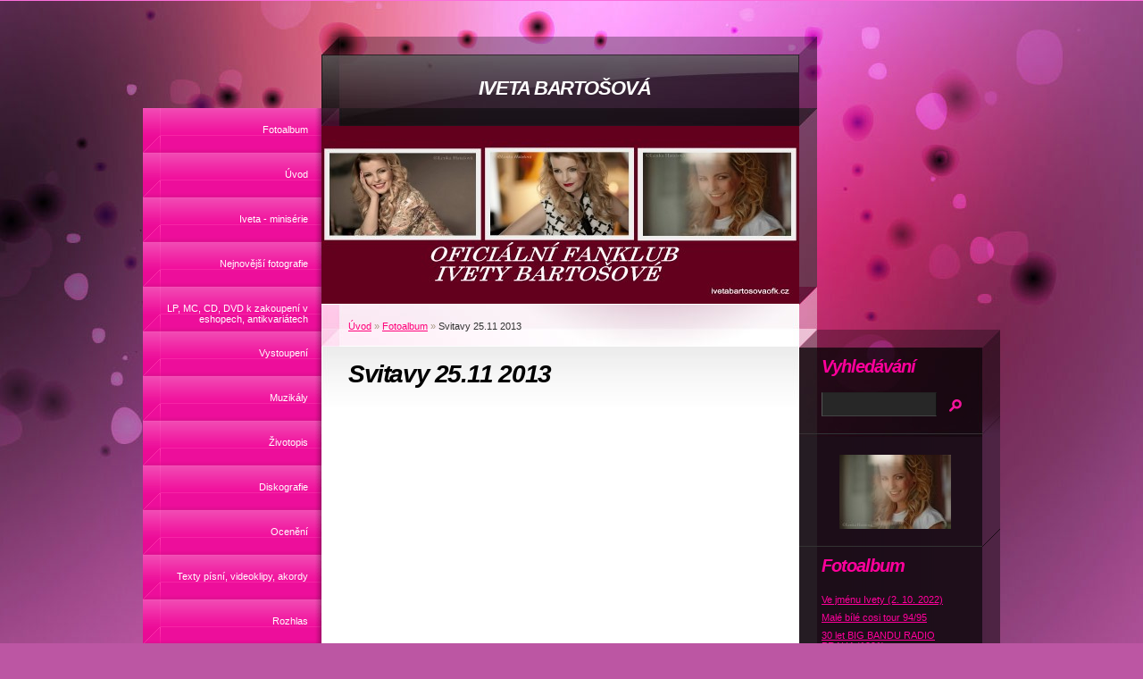

--- FILE ---
content_type: text/html; charset=UTF-8
request_url: https://ivetabartosovaofk.cz/fotoalbum/svitavy-25.11-2013/
body_size: 15418
content:
<?xml version="1.0" encoding="utf-8"?>
<!DOCTYPE html PUBLIC "-//W3C//DTD XHTML 1.0 Transitional//EN" "http://www.w3.org/TR/xhtml1/DTD/xhtml1-transitional.dtd">
<html lang="cs" xml:lang="cs" xmlns="http://www.w3.org/1999/xhtml" xmlns:fb="http://ogp.me/ns/fb#">

      <head>

        <meta http-equiv="content-type" content="text/html; charset=utf-8" />
        <meta name="description" content="Tyto stránky jsou  veřejným fanklubem zpěvačky Ivety Bartošové,společně pod jejím vedením.
Jsou oficiální a jediné pravé!" />
        <meta name="keywords" content="Iveta Bartošová,zpěvačka,oficiální,fanklub,video,koncert,akce,muzikál,webové,stránky,fanklubu,Ivety,Bartošové" />
        <meta name="robots" content="all,follow" />
        <meta name="author" content="ivetabartosovaofk.cz" />
        
        <title>
                               IVETA BARTOŠOVÁ - Fotoalbum - Svitavy 25.11 2013
        </title>
        <link rel="stylesheet" href="https://s3a.estranky.cz/css/uig.css" type="text/css" />
               					<link rel="stylesheet" href="/style.1656676522.1.css" type="text/css" />
<link rel="stylesheet" href="//code.jquery.com/ui/1.12.1/themes/base/jquery-ui.css">
<script src="//code.jquery.com/jquery-1.12.4.js"></script>
<script src="//code.jquery.com/ui/1.12.1/jquery-ui.js"></script>
<script type="text/javascript" src="https://s3c.estranky.cz/js/ui.js?nc=1" id="index_script" ></script><meta property="og:title" content="Svitavy 25.11 2013" />
<meta property="og:type" content="article" />
<meta property="og:url" content="https://ivetabartosovaofk.cz/fotoalbum/svitavy-25.11-2013/" />
<meta property="og:image" content="https://ivetabartosovaofk.cz/img/tiny/604.jpg" />
<meta property="og:site_name" content="                   IVETA BARTOŠOVÁ" />
<meta property="og:description" content=" " />
			<script type="text/javascript">
				dataLayer = [{
					'subscription': 'true',
				}];
			</script>
			<link rel="shortcut icon" type="image/x-icon" href="/file/7/favicon--2-.ico" />
    </head>
    <body class=" contact-active">
        <!-- Wrapping the whole page, may have fixed or fluid width -->
        <div id="whole-page">

            

            <!-- Because of the matter of accessibility (text browsers,
            voice readers) we include a link leading to the page content and
            navigation } you'll probably want to hide them using display: none
            in your stylesheet -->

            <a href="#articles" class="accessibility-links">Jdi na obsah</a>
            <a href="#navigation" class="accessibility-links">Jdi na menu</a>

            <!-- We'll fill the document using horizontal rules thus separating
            the logical chunks of the document apart -->
            <hr />

            

            <!-- block for skyscraper and rectangle  -->
            <div id="sky-scraper-block">
                
                
            </div>
            <!-- block for skyscraper and rectangle  -->

            <!-- Wrapping the document's visible part -->
            <div id="document">
                <div id="in-document">


                    <!-- body of the page -->
                    <div id="body">
                        <!-- header -->
  <div id="header">
     <div class="inner_frame">
        <!-- This construction allows easy image replacement -->
        <h1 class="head-center">
  <a href="https://ivetabartosovaofk.cz/" title="                   IVETA BARTOŠOVÁ" style="color: FFFFFF;">                   IVETA BARTOŠOVÁ</a>
  <span title="                   IVETA BARTOŠOVÁ">
  </span>
</h1>
        <div id="header-decoration" class="decoration">
        </div>
     </div>
  </div>
<!-- /header -->


                        <!-- Possible clearing elements (more through the document) -->
                        <div id="clear1" class="clear">
                            &nbsp;
                        </div>
                        <hr />


                        <div id="nav-column">
                            <!-- Such navigation allows both horizontal and vertical rendering -->
<div id="navigation">
    <div class="inner_frame">
        <h2>Menu
            <span id="nav-decoration" class="decoration"></span>
        </h2>
        <nav>
            <menu class="menu-type-onmouse">
                <li class="">
  <a href="/fotoalbum/">Fotoalbum</a>
     
</li>
<li class="">
  <a href="/">Úvod</a>
     
</li>
<li class="">
  <a href="/clanky/iveta---miniserie/">Iveta - minisérie</a>
     
</li>
<li class="">
  <a href="/clanky/nejnovejsi-fotografie.html">Nejnovější fotografie</a>
     
</li>
<li class="">
  <a href="/clanky/lp--mc--cd--dvd--k-zakoupeni-v-eshopech--antikvariatech/">LP, MC, CD, DVD  k zakoupení v eshopech, antikvariátech</a>
     
</li>
<li class="">
  <a href="/clanky/vystoupeni/">Vystoupení</a>
     
</li>
<li class="">
  <a href="/clanky/muzikaly.html">Muzikály</a>
     
</li>
<li class="">
  <a href="/clanky/zivotopis/">Životopis</a>
     
</li>
<li class="">
  <a href="/clanky/diskografie/">Diskografie</a>
     
</li>
<li class="">
  <a href="/clanky/oceneni/">Ocenění</a>
     
</li>
<li class="">
  <a href="/clanky/texty-pisni--videoklipy--akordy/">Texty písní, videoklipy, akordy</a>
     
</li>
<li class="">
  <a href="/clanky/rozhlas/">Rozhlas</a>
     
</li>
<li class="">
  <a href="/clanky/televize/">Televize</a>
     
</li>
<li class="">
  <a href="/clanky/cesky-slavik/">Český Slavík </a>
     
</li>
<li class="level_1 dropdown">
  <a href="/clanky/tyty/">TÝTÝ </a>
     <ul class="level_2">
<li class="">
  <a href="/clanky/tyty/oceneni/">Ocenění</a>
</li><li class="">
  <a href="/clanky/tyty/tv-rolnicka-1987-1988/">Tv Rolnička 1987,1988</a>
</li><li class="">
  <a href="/clanky/tyty/mam-rad-1990/">Mám Rád 1990</a>
</li><li class="">
  <a href="/clanky/tyty/tyty-1991/">TÝTÝ 1991</a>
</li><li class="">
  <a href="/clanky/tyty/tyty-1992/">TÝTÝ 1992</a>
</li><li class="">
  <a href="/clanky/tyty/tyty-1993/">TÝTÝ 1993</a>
</li>
</ul>
</li>
<li class="">
  <a href="/clanky/televizni-archiv/">Televizní archív</a>
     
</li>
<li class="">
  <a href="/clanky/video/">Video</a>
     
</li>
<li class="">
  <a href="/clanky/moje-soukromi.html">Moje soukromí</a>
     
</li>
<li class="">
  <a href="/clanky/vareni--grilovani-s-ivetou--aneb-vzpominky-na-leto.html">Vaření, grilování s Ivetou, aneb vzpomínky na léto</a>
     
</li>
<li class="">
  <a href="/clanky/videoklipy.html">Videoklipy</a>
     
</li>
<li class="">
  <a href="/clanky/tisk--clanky.html">Tisk/ Články</a>
     
</li>
<li class="">
  <a href="/clanky/soutez/">Soutěž</a>
     
</li>
<li class="">
  <a href="/clanky/od-fanousku-pro-fanousky.html">od Fanoušků pro Fanoušky</a>
     
</li>
<li class="">
  <a href="/clanky/vzkazy-a-komentare.html">Vzkazy a komentáře</a>
     
</li>
<li class="">
  <a href="/clanky/bazar.html">Bazar</a>
     
</li>
<li class="">
  <a href="/clanky/kontakty/">Kontakty</a>
     
</li>
<li class="">
  <a href="/clanky/vanocni-dar/">VÁNOČNÍ DAR</a>
     
</li>

            </menu>
        </nav>
        <div id="clear6" class="clear">
          &nbsp;
        </div>
    </div>
</div>
<!-- menu ending -->

                        </div>

                        <!-- main page content -->
                        <div id="content">
                            <!-- Breadcrumb navigation -->
<div id="breadcrumb-nav">
  <a href="/">Úvod</a> &raquo; <a href="/fotoalbum/">Fotoalbum</a> &raquo; <span>Svitavy 25.11 2013</span>
</div>
<hr />

                            <div id="photo-album">
  <h2>Svitavy 25.11 2013</h2>

  <div class="editor-area">
  <p><iframe frameborder="0" height="390" scrolling="no" src="https://www.youtube.com/embed/hp_w5QPYqSU" title="" width="480"></iframe></p>

  <div id="dir-cont-clear" class="clear">
      &nbsp;
  </div>
</div>

  <!-- Folders -->
  <div id="folders">
    <div class="folder">
  <div class="photo-wrap">
  <div>
    <a href="/fotoalbum/svitavy-25.11-2013/autogramiada/">
      <img src="/img/tiny/623.jpg" alt="" width="49" height="75" /></a>
    <br />
  </div>
</div>

  <div class="folder-info">
    <h3>
      <a href="/fotoalbum/svitavy-25.11-2013/autogramiada/" title="autogramiáda">autogramiáda</a></h3>
    <div>
      <span>
        Datum:
      </span>
      29. 11. 2013
    </div>
    <div>
      <span>
        Fotografií:
      </span>
      15
    </div>
    <div>
      <span>
        Složek:
      </span>
      0
    </div>
    
  </div>
</div>

    <div class="clear" id="clear_folders">&nbsp;</div>
  </div>
<!-- /Folders -->

  

  <!-- Photos -->
  <div id="photos">
    <h2>Fotografie</h2>

    <div class="photo-wrap">
  <div>
    <a href="/fotoalbum/svitavy-25.11-2013/live-koncert-svitavy-25.11-2013-1.html"  ax_title="Live koncert Svitavy 25.11 2013 1" ax_mwidth="460" ax_mheight="345" ax_rotation="0" ax_width="2048" ax_height="1536" ax_comment="Snímky jsou chráněny autorským právem. Snímek vlastní a majetková autorská práva k tomuto snímku vykonává soukromá osoba.Tyto fotografie je přísně zakázáno jakkoliv užívat bez prokazatelného souhlasu vlastníka a vykonavatele autorských práv. " ax_prevsrc="/img/mid/593/live-koncert-svitavy-25.11-2013-1.jpg" ax_smallsrc="/img/tiny/593.jpg" ax_fullsrc="/img/original/593/live-koncert-svitavy-25.11-2013-1.jpg" ax_date="26. 11. 2013 11:39" ax_id="593" id="photo_593">
      <img src="/img/tiny/593.jpg" alt="Live koncert Svitavy 25.11 2013 1" width="75" height="56" /></a>
    <br />
  </div>
</div>
<div class="photo-wrap">
  <div>
    <a href="/fotoalbum/svitavy-25.11-2013/live-koncert-svitavy-25.11-2013-2.html"  ax_title="Live koncert Svitavy 25.11 2013 2" ax_mwidth="460" ax_mheight="345" ax_rotation="0" ax_width="2048" ax_height="1536" ax_comment="Snímky jsou chráněny autorským právem. Snímek  a majetková avlastníutorská práva k tomuto snímku vykonává soukromá osoba.Tyto fotografie je přísně zakázáno jakkoliv užívat bez prokazatelného souhlasu vlastníka a vykonavatele autorských práv. " ax_prevsrc="/img/mid/594/live-koncert-svitavy-25.11-2013-2.jpg" ax_smallsrc="/img/tiny/594.jpg" ax_fullsrc="/img/original/594/live-koncert-svitavy-25.11-2013-2.jpg" ax_date="26. 11. 2013 11:39" ax_id="594" id="photo_594">
      <img src="/img/tiny/594.jpg" alt="Live koncert Svitavy 25.11 2013 2" width="75" height="56" /></a>
    <br />
  </div>
</div>
<div class="photo-wrap">
  <div>
    <a href="/fotoalbum/svitavy-25.11-2013/live-koncert-svitavy-25.11-2013-3.html"  ax_title="Live koncert Svitavy 25.11 2013 3" ax_mwidth="460" ax_mheight="345" ax_rotation="0" ax_width="2048" ax_height="1536" ax_comment="Snímky jsou chráněny autorským právem. Snímek vlastní a majetková autorská práva k tomuto snímku vykonává soukromá osoba.Tyto fotografie je přísně zakázáno jakkoliv užívat bez prokazatelného souhlasu vlastníka a vykonavatele autorských práv. " ax_prevsrc="/img/mid/595/live-koncert-svitavy-25.11-2013-3.jpg" ax_smallsrc="/img/tiny/595.jpg" ax_fullsrc="/img/original/595/live-koncert-svitavy-25.11-2013-3.jpg" ax_date="26. 11. 2013 11:39" ax_id="595" id="photo_595">
      <img src="/img/tiny/595.jpg" alt="Live koncert Svitavy 25.11 2013 3" width="75" height="56" /></a>
    <br />
  </div>
</div>
<div class="photo-wrap">
  <div>
    <a href="/fotoalbum/svitavy-25.11-2013/live-koncert-svitavy-25.11-2013-4.html"  ax_title="Live koncert Svitavy 25.11 2013 4" ax_mwidth="460" ax_mheight="345" ax_rotation="0" ax_width="2048" ax_height="1536" ax_comment="Snímky jsou chráněny autorským právem. Snímek vlastní a majetková autorská práva k tomuto snímku vykonává soukromá osoba.Tyto fotografie je přísně zakázáno jakkoliv užívat bez prokazatelného souhlasu vlastníka a vykonavatele autorských práv. " ax_prevsrc="/img/mid/596/live-koncert-svitavy-25.11-2013-4.jpg" ax_smallsrc="/img/tiny/596.jpg" ax_fullsrc="/img/original/596/live-koncert-svitavy-25.11-2013-4.jpg" ax_date="26. 11. 2013 11:39" ax_id="596" id="photo_596">
      <img src="/img/tiny/596.jpg" alt="Live koncert Svitavy 25.11 2013 4" width="75" height="56" /></a>
    <br />
  </div>
</div>
<div class="photo-wrap">
  <div>
    <a href="/fotoalbum/svitavy-25.11-2013/live-koncert-svitavy-25.11-2013-5.html"  ax_title="Live koncert Svitavy 25.11 2013 5" ax_mwidth="460" ax_mheight="345" ax_rotation="0" ax_width="2048" ax_height="1536" ax_comment=" Snímky jsou chráněny autorským právem. Snímek vlastní a majetková autorská práva k tomuto snímku vykonává soukromá osoba.Tyto fotografie je přísně zakázáno jakkoliv užívat bez prokazatelného souhlasu vlastníka a vykonavatele autorských práv." ax_prevsrc="/img/mid/597/live-koncert-svitavy-25.11-2013-5.jpg" ax_smallsrc="/img/tiny/597.jpg" ax_fullsrc="/img/original/597/live-koncert-svitavy-25.11-2013-5.jpg" ax_date="26. 11. 2013 11:39" ax_id="597" id="photo_597">
      <img src="/img/tiny/597.jpg" alt="Live koncert Svitavy 25.11 2013 5" width="75" height="56" /></a>
    <br />
  </div>
</div>
<div class="photo-wrap">
  <div>
    <a href="/fotoalbum/svitavy-25.11-2013/live-koncert-svitavy-25.11-2013-6.html"  ax_title="Live koncert Svitavy 25.11 2013 6" ax_mwidth="460" ax_mheight="345" ax_rotation="0" ax_width="2048" ax_height="1536" ax_comment="Snímky jsou chráněny autorským právem. Snímek vlastní a majetková autorská práva k tomuto snímku vykonává soukromá osoba.Tyto fotografie je přísně zakázáno jakkoliv užívat bez prokazatelného souhlasu vlastníka a vykonavatele autorských práv." ax_prevsrc="/img/mid/598/live-koncert-svitavy-25.11-2013-6.jpg" ax_smallsrc="/img/tiny/598.jpg" ax_fullsrc="/img/original/598/live-koncert-svitavy-25.11-2013-6.jpg" ax_date="26. 11. 2013 11:39" ax_id="598" id="photo_598">
      <img src="/img/tiny/598.jpg" alt="Live koncert Svitavy 25.11 2013 6" width="75" height="56" /></a>
    <br />
  </div>
</div>
<div class="photo-wrap">
  <div>
    <a href="/fotoalbum/svitavy-25.11-2013/live-koncert-svitavy-25.11-2013-7.html"  ax_title="Live koncert Svitavy 25.11 2013 7" ax_mwidth="460" ax_mheight="345" ax_rotation="0" ax_width="2048" ax_height="1536" ax_comment="Snímky jsou chráněny autorským právem. Snímek vlastní a majetková autorská práva k tomuto snímku vykonává soukromá osoba.Tyto fotografie je přísně zakázáno jakkoliv užívat bez prokazatelného souhlasu vlastníka a vykonavatele autorských práv." ax_prevsrc="/img/mid/599/live-koncert-svitavy-25.11-2013-7.jpg" ax_smallsrc="/img/tiny/599.jpg" ax_fullsrc="/img/original/599/live-koncert-svitavy-25.11-2013-7.jpg" ax_date="26. 11. 2013 11:39" ax_id="599" id="photo_599">
      <img src="/img/tiny/599.jpg" alt="Live koncert Svitavy 25.11 2013 7" width="75" height="56" /></a>
    <br />
  </div>
</div>
<div class="photo-wrap">
  <div>
    <a href="/fotoalbum/svitavy-25.11-2013/live-svitavy-25.12-2012-9.html"  ax_title="Live Svitavy 25.12 2012 9" ax_mwidth="460" ax_mheight="305" ax_rotation="0" ax_width="978" ax_height="649" ax_comment="" ax_prevsrc="/img/mid/601/live-svitavy-25.12-2012-9.jpg" ax_smallsrc="/img/tiny/601.jpg" ax_fullsrc="/img/original/601/live-svitavy-25.12-2012-9.jpg" ax_date="26. 11. 2013 12:28" ax_id="601" id="photo_601">
      <img src="/img/tiny/601.jpg" alt="Live Svitavy 25.12 2012 9" width="75" height="50" /></a>
    <br />
  </div>
</div>
<div class="photo-wrap">
  <div>
    <a href="/fotoalbum/svitavy-25.11-2013/kytice-od-fanousku.html"  ax_title="kytice od fanoušků" ax_mwidth="460" ax_mheight="305" ax_rotation="0" ax_width="978" ax_height="649" ax_comment="" ax_prevsrc="/img/mid/602/kytice-od-fanousku.jpg" ax_smallsrc="/img/tiny/602.jpg" ax_fullsrc="/img/original/602/kytice-od-fanousku.jpg" ax_date="26. 11. 2013 12:28" ax_id="602" id="photo_602">
      <img src="/img/tiny/602.jpg" alt="kytice od fanoušků" width="75" height="50" /></a>
    <br />
  </div>
</div>
<div class="photo-wrap">
  <div>
    <a href="/fotoalbum/svitavy-25.11-2013/live-svitavy-25.11-2012-11.html"  ax_title="Live Svitavy 25.11 2012 11" ax_mwidth="460" ax_mheight="290" ax_rotation="0" ax_width="978" ax_height="617" ax_comment="" ax_prevsrc="/img/mid/603/live-svitavy-25.11-2012-11.jpg" ax_smallsrc="/img/tiny/603.jpg" ax_fullsrc="/img/original/603/live-svitavy-25.11-2012-11.jpg" ax_date="26. 11. 2013 12:28" ax_id="603" id="photo_603">
      <img src="/img/tiny/603.jpg" alt="Live Svitavy 25.11 2012 11" width="75" height="47" /></a>
    <br />
  </div>
</div>
<div class="photo-wrap">
  <div>
    <a href="/fotoalbum/svitavy-25.11-2013/svitavy-25.html"  ax_title="Svitavy 25" ax_mwidth="460" ax_mheight="460" ax_rotation="0" ax_width="5120" ax_height="5120" ax_comment="" ax_prevsrc="/img/mid/604/svitavy-25.jpg" ax_smallsrc="/img/tiny/604.jpg" ax_fullsrc="/img/original/604/svitavy-25.jpg" ax_date="26. 11. 2013 12:38" ax_id="604" id="photo_604">
      <img src="/img/tiny/604.jpg" alt="Svitavy 25" width="75" height="75" /></a>
    <br />
  </div>
</div>
<div class="photo-wrap">
  <div>
    <a href="/fotoalbum/svitavy-25.11-2013/live-svitavy-25.11-2012-12.html"  ax_title="Live Svitavy 25.11 2012 12" ax_mwidth="460" ax_mheight="305" ax_rotation="0" ax_width="960" ax_height="636" ax_comment="" ax_prevsrc="/img/mid/605/live-svitavy-25.11-2012-12.jpg" ax_smallsrc="/img/tiny/605.jpg" ax_fullsrc="/img/original/605/live-svitavy-25.11-2012-12.jpg" ax_date="26. 11. 2013 18:29" ax_id="605" id="photo_605">
      <img src="/img/tiny/605.jpg" alt="Live Svitavy 25.11 2012 12" width="75" height="50" /></a>
    <br />
  </div>
</div>
<div class="photo-wrap">
  <div>
    <a href="/fotoalbum/svitavy-25.11-2013/live-svitavy-25.11-2012-13.html"  ax_title="Live Svitavy 25.11 2012 13" ax_mwidth="460" ax_mheight="305" ax_rotation="0" ax_width="960" ax_height="637" ax_comment="" ax_prevsrc="/img/mid/606/live-svitavy-25.11-2012-13.jpg" ax_smallsrc="/img/tiny/606.jpg" ax_fullsrc="/img/original/606/live-svitavy-25.11-2012-13.jpg" ax_date="26. 11. 2013 18:29" ax_id="606" id="photo_606">
      <img src="/img/tiny/606.jpg" alt="Live Svitavy 25.11 2012 13" width="75" height="50" /></a>
    <br />
  </div>
</div>
<div class="photo-wrap">
  <div>
    <a href="/fotoalbum/svitavy-25.11-2013/live-svitavy-25.11-2012-14.html"  ax_title="Live Svitavy 25.11 2012 14" ax_mwidth="305" ax_mheight="460" ax_rotation="0" ax_width="637" ax_height="960" ax_comment="" ax_prevsrc="/img/mid/607/live-svitavy-25.11-2012-14.jpg" ax_smallsrc="/img/tiny/607.jpg" ax_fullsrc="/img/original/607/live-svitavy-25.11-2012-14.jpg" ax_date="26. 11. 2013 18:29" ax_id="607" id="photo_607">
      <img src="/img/tiny/607.jpg" alt="Live Svitavy 25.11 2012 14" width="50" height="75" /></a>
    <br />
  </div>
</div>
<div class="photo-wrap">
  <div>
    <a href="/fotoalbum/svitavy-25.11-2013/live-svitavy-25.11-2012-15.html"  ax_title="Live Svitavy 25.11 2012 15" ax_mwidth="297" ax_mheight="460" ax_rotation="0" ax_width="700" ax_height="1083" ax_comment="Snímky jsou chráněny autorským právem. Fotografie neslouží k mediálním účelům a jakékoli kopírování je trestným činem podle § 270 40/2009 Sb." ax_prevsrc="/img/mid/614/live-svitavy-25.11-2012-15.jpg" ax_smallsrc="/img/tiny/614.jpg" ax_fullsrc="/img/original/614/live-svitavy-25.11-2012-15.jpg" ax_date="28. 11. 2013 16:54" ax_id="614" id="photo_614">
      <img src="/img/tiny/614.jpg" alt="Live Svitavy 25.11 2012 15" width="48" height="75" /></a>
    <br />
  </div>
</div>
<div class="photo-wrap">
  <div>
    <a href="/fotoalbum/svitavy-25.11-2013/_mg_0001.html"  ax_title="_MG_0001" ax_mwidth="460" ax_mheight="307" ax_rotation="0" ax_width="3456" ax_height="2304" ax_comment="Snímky jsou chráněny autorským právem. Fotografie neslouží k mediálním účelům a jakékoli kopírování je trestným činem podle § 270 40/2009 Sb." ax_prevsrc="/img/mid/665/_mg_0001.jpg" ax_smallsrc="/img/tiny/665.jpg" ax_fullsrc="/img/original/665/_mg_0001.jpg" ax_date="10. 12. 2013 17:42" ax_id="665" id="photo_665">
      <img src="/img/tiny/665.jpg" alt="_MG_0001" width="75" height="50" /></a>
    <br />
  </div>
</div>
<div class="photo-wrap">
  <div>
    <a href="/fotoalbum/svitavy-25.11-2013/_mg_0002.html"  ax_title="_MG_0002" ax_mwidth="460" ax_mheight="307" ax_rotation="0" ax_width="3456" ax_height="2304" ax_comment="Snímky jsou chráněny autorským právem. Fotografie neslouží k mediálním účelům a jakékoli kopírování je trestným činem podle § 270 40/2009 Sb." ax_prevsrc="/img/mid/666/_mg_0002.jpg" ax_smallsrc="/img/tiny/666.jpg" ax_fullsrc="/img/original/666/_mg_0002.jpg" ax_date="10. 12. 2013 17:42" ax_id="666" id="photo_666">
      <img src="/img/tiny/666.jpg" alt="_MG_0002" width="75" height="50" /></a>
    <br />
  </div>
</div>
<div class="photo-wrap">
  <div>
    <a href="/fotoalbum/svitavy-25.11-2013/_mg_0003.html"  ax_title="_MG_0003" ax_mwidth="460" ax_mheight="307" ax_rotation="0" ax_width="3456" ax_height="2304" ax_comment="Snímky jsou chráněny autorským právem. Fotografie neslouží k mediálním účelům a jakékoli kopírování je trestným činem podle § 270 40/2009 Sb." ax_prevsrc="/img/mid/667/_mg_0003.jpg" ax_smallsrc="/img/tiny/667.jpg" ax_fullsrc="/img/original/667/_mg_0003.jpg" ax_date="10. 12. 2013 17:42" ax_id="667" id="photo_667">
      <img src="/img/tiny/667.jpg" alt="_MG_0003" width="75" height="50" /></a>
    <br />
  </div>
</div>
<div class="photo-wrap">
  <div>
    <a href="/fotoalbum/svitavy-25.11-2013/_mg_0005.html"  ax_title="_MG_0005" ax_mwidth="460" ax_mheight="307" ax_rotation="0" ax_width="3456" ax_height="2304" ax_comment="Snímky jsou chráněny autorským právem. Fotografie neslouží k mediálním účelům a jakékoli kopírování je trestným činem podle § 270 40/2009 Sb." ax_prevsrc="/img/mid/668/_mg_0005.jpg" ax_smallsrc="/img/tiny/668.jpg" ax_fullsrc="/img/original/668/_mg_0005.jpg" ax_date="10. 12. 2013 17:42" ax_id="668" id="photo_668">
      <img src="/img/tiny/668.jpg" alt="_MG_0005" width="75" height="50" /></a>
    <br />
  </div>
</div>
<div class="photo-wrap">
  <div>
    <a href="/fotoalbum/svitavy-25.11-2013/_mg_0006.html"  ax_title="_MG_0006" ax_mwidth="307" ax_mheight="460" ax_rotation="0" ax_width="2304" ax_height="3456" ax_comment="Snímky jsou chráněny autorským právem. Fotografie neslouží k mediálním účelům a jakékoli kopírování je trestným činem podle § 270 40/2009 Sb." ax_prevsrc="/img/mid/669/_mg_0006.jpg" ax_smallsrc="/img/tiny/669.jpg" ax_fullsrc="/img/original/669/_mg_0006.jpg" ax_date="10. 12. 2013 17:42" ax_id="669" id="photo_669">
      <img src="/img/tiny/669.jpg" alt="_MG_0006" width="50" height="75" /></a>
    <br />
  </div>
</div>
<div class="photo-wrap">
  <div>
    <a href="/fotoalbum/svitavy-25.11-2013/_mg_0007.html"  ax_title="_MG_0007" ax_mwidth="307" ax_mheight="460" ax_rotation="0" ax_width="2304" ax_height="3456" ax_comment="Snímky jsou chráněny autorským právem. Fotografie neslouží k mediálním účelům a jakékoli kopírování je trestným činem podle § 270 40/2009 Sb." ax_prevsrc="/img/mid/670/_mg_0007.jpg" ax_smallsrc="/img/tiny/670.jpg" ax_fullsrc="/img/original/670/_mg_0007.jpg" ax_date="10. 12. 2013 17:42" ax_id="670" id="photo_670">
      <img src="/img/tiny/670.jpg" alt="_MG_0007" width="50" height="75" /></a>
    <br />
  </div>
</div>
<div class="photo-wrap">
  <div>
    <a href="/fotoalbum/svitavy-25.11-2013/_mg_0008.html"  ax_title="_MG_0008" ax_mwidth="460" ax_mheight="307" ax_rotation="0" ax_width="3456" ax_height="2304" ax_comment="Snímky jsou chráněny autorským právem. Fotografie neslouží k mediálním účelům a jakékoli kopírování je trestným činem podle § 270 40/2009 Sb." ax_prevsrc="/img/mid/671/_mg_0008.jpg" ax_smallsrc="/img/tiny/671.jpg" ax_fullsrc="/img/original/671/_mg_0008.jpg" ax_date="10. 12. 2013 17:42" ax_id="671" id="photo_671">
      <img src="/img/tiny/671.jpg" alt="_MG_0008" width="75" height="50" /></a>
    <br />
  </div>
</div>
<div class="photo-wrap">
  <div>
    <a href="/fotoalbum/svitavy-25.11-2013/_mg_0009.html"  ax_title="_MG_0009" ax_mwidth="307" ax_mheight="460" ax_rotation="0" ax_width="2304" ax_height="3456" ax_comment="Snímky jsou chráněny autorským právem. Fotografie neslouží k mediálním účelům a jakékoli kopírování je trestným činem podle § 270 40/2009 Sb." ax_prevsrc="/img/mid/672/_mg_0009.jpg" ax_smallsrc="/img/tiny/672.jpg" ax_fullsrc="/img/original/672/_mg_0009.jpg" ax_date="10. 12. 2013 17:42" ax_id="672" id="photo_672">
      <img src="/img/tiny/672.jpg" alt="_MG_0009" width="50" height="75" /></a>
    <br />
  </div>
</div>
<div class="photo-wrap">
  <div>
    <a href="/fotoalbum/svitavy-25.11-2013/_mg_0010.html"  ax_title="_MG_0010" ax_mwidth="307" ax_mheight="460" ax_rotation="0" ax_width="2304" ax_height="3456" ax_comment="Snímky jsou chráněny autorským právem. Fotografie neslouží k mediálním účelům a jakékoli kopírování je trestným činem podle § 270 40/2009 Sb." ax_prevsrc="/img/mid/673/_mg_0010.jpg" ax_smallsrc="/img/tiny/673.jpg" ax_fullsrc="/img/original/673/_mg_0010.jpg" ax_date="10. 12. 2013 17:43" ax_id="673" id="photo_673">
      <img src="/img/tiny/673.jpg" alt="_MG_0010" width="50" height="75" /></a>
    <br />
  </div>
</div>
<div class="photo-wrap">
  <div>
    <a href="/fotoalbum/svitavy-25.11-2013/_mg_0011.html"  ax_title="_MG_0011" ax_mwidth="307" ax_mheight="460" ax_rotation="0" ax_width="2304" ax_height="3456" ax_comment="Snímky jsou chráněny autorským právem. Fotografie neslouží k mediálním účelům a jakékoli kopírování je trestným činem podle § 270 40/2009 Sb." ax_prevsrc="/img/mid/674/_mg_0011.jpg" ax_smallsrc="/img/tiny/674.jpg" ax_fullsrc="/img/original/674/_mg_0011.jpg" ax_date="10. 12. 2013 17:43" ax_id="674" id="photo_674">
      <img src="/img/tiny/674.jpg" alt="_MG_0011" width="50" height="75" /></a>
    <br />
  </div>
</div>
<div class="photo-wrap">
  <div>
    <a href="/fotoalbum/svitavy-25.11-2013/_mg_0012.html"  ax_title="_MG_0012" ax_mwidth="307" ax_mheight="460" ax_rotation="0" ax_width="2304" ax_height="3456" ax_comment="Snímky jsou chráněny autorským právem. Fotografie neslouží k mediálním účelům a jakékoli kopírování je trestným činem podle § 270 40/2009 Sb." ax_prevsrc="/img/mid/675/_mg_0012.jpg" ax_smallsrc="/img/tiny/675.jpg" ax_fullsrc="/img/original/675/_mg_0012.jpg" ax_date="10. 12. 2013 17:43" ax_id="675" id="photo_675">
      <img src="/img/tiny/675.jpg" alt="_MG_0012" width="50" height="75" /></a>
    <br />
  </div>
</div>
<div class="photo-wrap">
  <div>
    <a href="/fotoalbum/svitavy-25.11-2013/_mg_0013.html"  ax_title="_MG_0013" ax_mwidth="460" ax_mheight="307" ax_rotation="0" ax_width="3456" ax_height="2304" ax_comment="Snímky jsou chráněny autorským právem. Fotografie neslouží k mediálním účelům a jakékoli kopírování je trestným činem podle § 270 40/2009 Sb." ax_prevsrc="/img/mid/676/_mg_0013.jpg" ax_smallsrc="/img/tiny/676.jpg" ax_fullsrc="/img/original/676/_mg_0013.jpg" ax_date="10. 12. 2013 17:43" ax_id="676" id="photo_676">
      <img src="/img/tiny/676.jpg" alt="_MG_0013" width="75" height="50" /></a>
    <br />
  </div>
</div>
<div class="photo-wrap">
  <div>
    <a href="/fotoalbum/svitavy-25.11-2013/_mg_0014.html"  ax_title="_MG_0014" ax_mwidth="460" ax_mheight="307" ax_rotation="0" ax_width="3456" ax_height="2304" ax_comment="Snímky jsou chráněny autorským právem. Fotografie neslouží k mediálním účelům a jakékoli kopírování je trestným činem podle § 270 40/2009 Sb." ax_prevsrc="/img/mid/677/_mg_0014.jpg" ax_smallsrc="/img/tiny/677.jpg" ax_fullsrc="/img/original/677/_mg_0014.jpg" ax_date="10. 12. 2013 17:43" ax_id="677" id="photo_677">
      <img src="/img/tiny/677.jpg" alt="_MG_0014" width="75" height="50" /></a>
    <br />
  </div>
</div>
<div class="photo-wrap">
  <div>
    <a href="/fotoalbum/svitavy-25.11-2013/_mg_0015.html"  ax_title="_MG_0015" ax_mwidth="307" ax_mheight="460" ax_rotation="0" ax_width="2304" ax_height="3456" ax_comment="Snímky jsou chráněny autorským právem. Fotografie neslouží k mediálním účelům a jakékoli kopírování je trestným činem podle § 270 40/2009 Sb." ax_prevsrc="/img/mid/678/_mg_0015.jpg" ax_smallsrc="/img/tiny/678.jpg" ax_fullsrc="/img/original/678/_mg_0015.jpg" ax_date="10. 12. 2013 17:43" ax_id="678" id="photo_678">
      <img src="/img/tiny/678.jpg" alt="_MG_0015" width="50" height="75" /></a>
    <br />
  </div>
</div>
<div class="photo-wrap">
  <div>
    <a href="/fotoalbum/svitavy-25.11-2013/_mg_0016.html"  ax_title="_MG_0016" ax_mwidth="307" ax_mheight="460" ax_rotation="0" ax_width="2304" ax_height="3456" ax_comment="Snímky jsou chráněny autorským právem. Fotografie neslouží k mediálním účelům a jakékoli kopírování je trestným činem podle § 270 40/2009 Sb." ax_prevsrc="/img/mid/679/_mg_0016.jpg" ax_smallsrc="/img/tiny/679.jpg" ax_fullsrc="/img/original/679/_mg_0016.jpg" ax_date="10. 12. 2013 17:43" ax_id="679" id="photo_679">
      <img src="/img/tiny/679.jpg" alt="_MG_0016" width="50" height="75" /></a>
    <br />
  </div>
</div>
<div class="photo-wrap">
  <div>
    <a href="/fotoalbum/svitavy-25.11-2013/_mg_0017.html"  ax_title="_MG_0017" ax_mwidth="307" ax_mheight="460" ax_rotation="0" ax_width="2304" ax_height="3456" ax_comment="" ax_prevsrc="/img/mid/680/_mg_0017.jpg" ax_smallsrc="/img/tiny/680.jpg" ax_fullsrc="/img/original/680/_mg_0017.jpg" ax_date="10. 12. 2013 17:43" ax_id="680" id="photo_680">
      <img src="/img/tiny/680.jpg" alt="_MG_0017" width="50" height="75" /></a>
    <br />
  </div>
</div>
<div class="photo-wrap">
  <div>
    <a href="/fotoalbum/svitavy-25.11-2013/_mg_0018.html"  ax_title="_MG_0018" ax_mwidth="307" ax_mheight="460" ax_rotation="0" ax_width="2304" ax_height="3456" ax_comment="" ax_prevsrc="/img/mid/681/_mg_0018.jpg" ax_smallsrc="/img/tiny/681.jpg" ax_fullsrc="/img/original/681/_mg_0018.jpg" ax_date="10. 12. 2013 17:43" ax_id="681" id="photo_681">
      <img src="/img/tiny/681.jpg" alt="_MG_0018" width="50" height="75" /></a>
    <br />
  </div>
</div>
<div class="photo-wrap">
  <div>
    <a href="/fotoalbum/svitavy-25.11-2013/_mg_0019.html"  ax_title="_MG_0019" ax_mwidth="307" ax_mheight="460" ax_rotation="0" ax_width="2304" ax_height="3456" ax_comment="" ax_prevsrc="/img/mid/682/_mg_0019.jpg" ax_smallsrc="/img/tiny/682.jpg" ax_fullsrc="/img/original/682/_mg_0019.jpg" ax_date="10. 12. 2013 17:43" ax_id="682" id="photo_682">
      <img src="/img/tiny/682.jpg" alt="_MG_0019" width="50" height="75" /></a>
    <br />
  </div>
</div>
<div class="photo-wrap">
  <div>
    <a href="/fotoalbum/svitavy-25.11-2013/_mg_0020.html"  ax_title="_MG_0020" ax_mwidth="460" ax_mheight="307" ax_rotation="0" ax_width="3456" ax_height="2304" ax_comment="" ax_prevsrc="/img/mid/683/_mg_0020.jpg" ax_smallsrc="/img/tiny/683.jpg" ax_fullsrc="/img/original/683/_mg_0020.jpg" ax_date="10. 12. 2013 17:43" ax_id="683" id="photo_683">
      <img src="/img/tiny/683.jpg" alt="_MG_0020" width="75" height="50" /></a>
    <br />
  </div>
</div>
<div class="photo-wrap">
  <div>
    <a href="/fotoalbum/svitavy-25.11-2013/_mg_0021.html"  ax_title="_MG_0021" ax_mwidth="307" ax_mheight="460" ax_rotation="0" ax_width="2304" ax_height="3456" ax_comment="" ax_prevsrc="/img/mid/684/_mg_0021.jpg" ax_smallsrc="/img/tiny/684.jpg" ax_fullsrc="/img/original/684/_mg_0021.jpg" ax_date="10. 12. 2013 17:43" ax_id="684" id="photo_684">
      <img src="/img/tiny/684.jpg" alt="_MG_0021" width="50" height="75" /></a>
    <br />
  </div>
</div>
<div class="photo-wrap">
  <div>
    <a href="/fotoalbum/svitavy-25.11-2013/_mg_0022.html"  ax_title="_MG_0022" ax_mwidth="307" ax_mheight="460" ax_rotation="0" ax_width="2304" ax_height="3456" ax_comment="" ax_prevsrc="/img/mid/685/_mg_0022.jpg" ax_smallsrc="/img/tiny/685.jpg" ax_fullsrc="/img/original/685/_mg_0022.jpg" ax_date="10. 12. 2013 17:43" ax_id="685" id="photo_685">
      <img src="/img/tiny/685.jpg" alt="_MG_0022" width="50" height="75" /></a>
    <br />
  </div>
</div>
<div class="photo-wrap">
  <div>
    <a href="/fotoalbum/svitavy-25.11-2013/_mg_0023.html"  ax_title="_MG_0023" ax_mwidth="460" ax_mheight="307" ax_rotation="0" ax_width="3456" ax_height="2304" ax_comment="" ax_prevsrc="/img/mid/686/_mg_0023.jpg" ax_smallsrc="/img/tiny/686.jpg" ax_fullsrc="/img/original/686/_mg_0023.jpg" ax_date="10. 12. 2013 17:43" ax_id="686" id="photo_686">
      <img src="/img/tiny/686.jpg" alt="_MG_0023" width="75" height="50" /></a>
    <br />
  </div>
</div>
<div class="photo-wrap">
  <div>
    <a href="/fotoalbum/svitavy-25.11-2013/_mg_0024.html"  ax_title="_MG_0024" ax_mwidth="460" ax_mheight="307" ax_rotation="0" ax_width="3456" ax_height="2304" ax_comment="" ax_prevsrc="/img/mid/687/_mg_0024.jpg" ax_smallsrc="/img/tiny/687.jpg" ax_fullsrc="/img/original/687/_mg_0024.jpg" ax_date="10. 12. 2013 17:44" ax_id="687" id="photo_687">
      <img src="/img/tiny/687.jpg" alt="_MG_0024" width="75" height="50" /></a>
    <br />
  </div>
</div>
<div class="photo-wrap">
  <div>
    <a href="/fotoalbum/svitavy-25.11-2013/_mg_0026.html"  ax_title="_MG_0026" ax_mwidth="460" ax_mheight="307" ax_rotation="0" ax_width="3456" ax_height="2304" ax_comment="" ax_prevsrc="/img/mid/688/_mg_0026.jpg" ax_smallsrc="/img/tiny/688.jpg" ax_fullsrc="/img/original/688/_mg_0026.jpg" ax_date="10. 12. 2013 17:44" ax_id="688" id="photo_688">
      <img src="/img/tiny/688.jpg" alt="_MG_0026" width="75" height="50" /></a>
    <br />
  </div>
</div>
<div class="photo-wrap">
  <div>
    <a href="/fotoalbum/svitavy-25.11-2013/_mg_0027.html"  ax_title="_MG_0027" ax_mwidth="460" ax_mheight="307" ax_rotation="0" ax_width="3456" ax_height="2304" ax_comment="" ax_prevsrc="/img/mid/689/_mg_0027.jpg" ax_smallsrc="/img/tiny/689.jpg" ax_fullsrc="/img/original/689/_mg_0027.jpg" ax_date="10. 12. 2013 17:44" ax_id="689" id="photo_689">
      <img src="/img/tiny/689.jpg" alt="_MG_0027" width="75" height="50" /></a>
    <br />
  </div>
</div>
<div class="photo-wrap">
  <div>
    <a href="/fotoalbum/svitavy-25.11-2013/_mg_0029.html"  ax_title="_MG_0029" ax_mwidth="460" ax_mheight="307" ax_rotation="0" ax_width="3456" ax_height="2304" ax_comment="" ax_prevsrc="/img/mid/690/_mg_0029.jpg" ax_smallsrc="/img/tiny/690.jpg" ax_fullsrc="/img/original/690/_mg_0029.jpg" ax_date="10. 12. 2013 17:44" ax_id="690" id="photo_690">
      <img src="/img/tiny/690.jpg" alt="_MG_0029" width="75" height="50" /></a>
    <br />
  </div>
</div>
<div class="photo-wrap">
  <div>
    <a href="/fotoalbum/svitavy-25.11-2013/_mg_0031.html"  ax_title="_MG_0031" ax_mwidth="460" ax_mheight="307" ax_rotation="0" ax_width="3456" ax_height="2304" ax_comment="" ax_prevsrc="/img/mid/691/_mg_0031.jpg" ax_smallsrc="/img/tiny/691.jpg" ax_fullsrc="/img/original/691/_mg_0031.jpg" ax_date="10. 12. 2013 17:44" ax_id="691" id="photo_691">
      <img src="/img/tiny/691.jpg" alt="_MG_0031" width="75" height="50" /></a>
    <br />
  </div>
</div>
<div class="photo-wrap">
  <div>
    <a href="/fotoalbum/svitavy-25.11-2013/_mg_0032.html"  ax_title="_MG_0032" ax_mwidth="307" ax_mheight="460" ax_rotation="0" ax_width="2304" ax_height="3456" ax_comment="" ax_prevsrc="/img/mid/692/_mg_0032.jpg" ax_smallsrc="/img/tiny/692.jpg" ax_fullsrc="/img/original/692/_mg_0032.jpg" ax_date="10. 12. 2013 17:44" ax_id="692" id="photo_692">
      <img src="/img/tiny/692.jpg" alt="_MG_0032" width="50" height="75" /></a>
    <br />
  </div>
</div>
<div class="photo-wrap">
  <div>
    <a href="/fotoalbum/svitavy-25.11-2013/_mg_0034.html"  ax_title="_MG_0034" ax_mwidth="307" ax_mheight="460" ax_rotation="0" ax_width="2304" ax_height="3456" ax_comment="" ax_prevsrc="/img/mid/693/_mg_0034.jpg" ax_smallsrc="/img/tiny/693.jpg" ax_fullsrc="/img/original/693/_mg_0034.jpg" ax_date="10. 12. 2013 17:44" ax_id="693" id="photo_693">
      <img src="/img/tiny/693.jpg" alt="_MG_0034" width="50" height="75" /></a>
    <br />
  </div>
</div>
<div class="photo-wrap">
  <div>
    <a href="/fotoalbum/svitavy-25.11-2013/_mg_0035.html"  ax_title="_MG_0035" ax_mwidth="307" ax_mheight="460" ax_rotation="0" ax_width="2304" ax_height="3456" ax_comment="" ax_prevsrc="/img/mid/694/_mg_0035.jpg" ax_smallsrc="/img/tiny/694.jpg" ax_fullsrc="/img/original/694/_mg_0035.jpg" ax_date="10. 12. 2013 17:44" ax_id="694" id="photo_694">
      <img src="/img/tiny/694.jpg" alt="_MG_0035" width="50" height="75" /></a>
    <br />
  </div>
</div>
<div class="photo-wrap">
  <div>
    <a href="/fotoalbum/svitavy-25.11-2013/_mg_0036.html"  ax_title="_MG_0036" ax_mwidth="307" ax_mheight="460" ax_rotation="0" ax_width="2304" ax_height="3456" ax_comment="" ax_prevsrc="/img/mid/695/_mg_0036.jpg" ax_smallsrc="/img/tiny/695.jpg" ax_fullsrc="/img/original/695/_mg_0036.jpg" ax_date="10. 12. 2013 17:44" ax_id="695" id="photo_695">
      <img src="/img/tiny/695.jpg" alt="_MG_0036" width="50" height="75" /></a>
    <br />
  </div>
</div>
<div class="photo-wrap">
  <div>
    <a href="/fotoalbum/svitavy-25.11-2013/_mg_0037.html"  ax_title="_MG_0037" ax_mwidth="307" ax_mheight="460" ax_rotation="0" ax_width="2304" ax_height="3456" ax_comment="" ax_prevsrc="/img/mid/696/_mg_0037.jpg" ax_smallsrc="/img/tiny/696.jpg" ax_fullsrc="/img/original/696/_mg_0037.jpg" ax_date="10. 12. 2013 17:44" ax_id="696" id="photo_696">
      <img src="/img/tiny/696.jpg" alt="_MG_0037" width="50" height="75" /></a>
    <br />
  </div>
</div>
<div class="photo-wrap">
  <div>
    <a href="/fotoalbum/svitavy-25.11-2013/_mg_0038.html"  ax_title="_MG_0038" ax_mwidth="307" ax_mheight="460" ax_rotation="0" ax_width="2304" ax_height="3456" ax_comment="" ax_prevsrc="/img/mid/697/_mg_0038.jpg" ax_smallsrc="/img/tiny/697.jpg" ax_fullsrc="/img/original/697/_mg_0038.jpg" ax_date="10. 12. 2013 17:44" ax_id="697" id="photo_697">
      <img src="/img/tiny/697.jpg" alt="_MG_0038" width="50" height="75" /></a>
    <br />
  </div>
</div>
<div class="photo-wrap">
  <div>
    <a href="/fotoalbum/svitavy-25.11-2013/_mg_0039.html"  ax_title="_MG_0039" ax_mwidth="460" ax_mheight="307" ax_rotation="0" ax_width="3456" ax_height="2304" ax_comment="" ax_prevsrc="/img/mid/698/_mg_0039.jpg" ax_smallsrc="/img/tiny/698.jpg" ax_fullsrc="/img/original/698/_mg_0039.jpg" ax_date="10. 12. 2013 17:44" ax_id="698" id="photo_698">
      <img src="/img/tiny/698.jpg" alt="_MG_0039" width="75" height="50" /></a>
    <br />
  </div>
</div>
<div class="photo-wrap">
  <div>
    <a href="/fotoalbum/svitavy-25.11-2013/_mg_0040.html"  ax_title="_MG_0040" ax_mwidth="460" ax_mheight="307" ax_rotation="0" ax_width="3456" ax_height="2304" ax_comment="" ax_prevsrc="/img/mid/699/_mg_0040.jpg" ax_smallsrc="/img/tiny/699.jpg" ax_fullsrc="/img/original/699/_mg_0040.jpg" ax_date="10. 12. 2013 17:44" ax_id="699" id="photo_699">
      <img src="/img/tiny/699.jpg" alt="_MG_0040" width="75" height="50" /></a>
    <br />
  </div>
</div>

    <div class="clear" id="clear_photos">&nbsp;</div>
  </div>
<!-- /Photos -->
  <div class="fb-like" data-href="https://ivetabartosovaofk.cz/fotoalbum/svitavy-25.11-2013/" data-layout="button_count" data-show-faces="false" data-action="like" data-share="false" data-colorscheme="dark"></div>
  <div id="player"></div>
<script type="text/javascript">
  <!--
    var index_ax_texts = {
            loading: "nahrávám ...",
            previous: "předchozí",
            next: "následující",
            resizeEnlarge: "zvětšit",
            resizeReduce: "zmenšit",
            close: "zavřít",
            slideshow: "spustit slideshow",
            stop: "zastavit",
            preloading: "nahrávám další fotografii",
            preloaded: "další fotografie nahrána",
            panelInfo: "více informací",
            panelPin: "špendlík",
            panelPinTitleToPin: "přichytit panel",
            panelPinTitleToFree: "uvolnit panel",
            panelCrumbs: "Ve složce:",
            panelUrl: "URL fotky:",
            panelDate: "Fotografie nahrána:",
            panelRes: "Rozlišení fotografie:",
            panelToHelp: "nápověda",
            panelToInfo: "&laquo; zpět",
            panelHelpMouse: "Kolečko myši, &larr;, &rarr;",
            panelHelpMouseText: "- posouvá k předchozí nebo následující",
            panelHelpEsc: "Esc",
            panelHelpEscText1: "- ukončí prohlížení",
            panelHelpEscText2: "- při zvětšení vás vrátí zpět",
            panelHelpEscText3: "- zastaví slideshow",
            panelHelpHomeEnd: "Home, End",
            panelHelpHomeEndText: "- skok k první (poslední)",
            panelHelpZoomText: "- zobrazí (schová) originální velikost",
            panelHelpWindowText: "- celá obrazovka",
            panelHelpSlideshowText: "- ovládá slideshow (start, pauza)",
            helpManyClick: "Víte, že můžete pro přechod mezi fotografiemi využít šipky na klávesnici nebo kolečko myši?",
            helpProtection: "Tato fotografie je chráněná autorskými právy.",

        Dirpath : "<a href=\"/fotoalbum/\">Fotoalbum</a> &raquo; <span>Svitavy 25.11 2013</span>",
        showToolbar : "0"
    };
    if (typeof index_ajax_init == 'function') {
        index_ajax_init(2);
    }
  //-->
</script>

  
</div>
                        </div>
                        <!-- /main page content -->

                        <div id="clear3" class="clear">
                            &nbsp;
                        </div>
                        <hr />

                        <div id="decoration1" class="decoration">
                        </div>
                        <div id="decoration2" class="decoration">
                        </div>
                        <!-- /Meant for additional graphics inside the body of the page -->
                    </div>
                    <!-- /body -->

                    <div id="clear2" class="clear">
                        &nbsp;
                    </div>
                    <hr />

                    <!-- Side column left/right -->
                    <div class="column">

                        <!-- Inner column -->
                        <div id="inner-column" class="inner_frame">

                            <!-- Portrait -->
  <div id="portrait" class="section">
    <h2>Portrét
      <span id="nav-portrait" class="portrait">
      </span></h2>
    <div class="inner_frame">
      <a href="/clanky/nejnovejsi-fotografie.html">
        <img src="/img/portrait.1.1395673206.jpeg" width="125" height="83" alt="Portrét" /></a>
    </div>
  </div>
<!-- /Portrait -->
<hr />

                            
                            
                            
                            
                            <!-- Photo album -->
  <div id="photo-album-nav" class="section">
    <h2>Fotoalbum
      <span id="photo-album-decoration" class="decoration">
      </span></h2>
    <div class="inner_frame">
      <ul>
        <li class="first ">
  <a href="/fotoalbum/ve-jmenu-ivety--2.-10.-2022-/">
    Ve jménu Ivety (2. 10. 2022)</a></li>
<li class="">
  <a href="/fotoalbum/male-bile-cosi-tour-94-95/">
    Malé bílé cosi tour 94/95</a></li>
<li class="">
  <a href="/fotoalbum/30-let-big-bandu-radio-praha--1991-/">
    30 let BIG BANDU RADIO PRAHA (1991)</a></li>
<li class="">
  <a href="/fotoalbum/velky-lazensky-ples-brusno--29.-1.-2011-/">
    Velký lázeňský ples Brusno (29. 1. 2011)</a></li>
<li class="">
  <a href="/fotoalbum/plakaty/">
    Plakáty </a></li>
<li class="">
  <a href="/fotoalbum/foto---m.-schmiedberger--1993/">
    Foto / M. Schmiedberger/ 1993 </a></li>
<li class="">
  <a href="/fotoalbum/foceni-pro-blesk-magazin--2008--/">
    Focení pro Blesk magazín (2008 )</a></li>
<li class="">
  <a href="/fotoalbum/foto---j.-stary--/">
    Foto / J. Starý /</a></li>
<li class="">
  <a href="/fotoalbum/usti-nad-labem---15.-3.-2008--/">
    Ústí nad Labem / 15. 3. 2008 /</a></li>
<li class="">
  <a href="/fotoalbum/pomahame-druhym---2008--/">
    Pomáháme druhým / 2008 /</a></li>
<li class="">
  <a href="/fotoalbum/foto--m.-feuereislova--2011--/">
    Foto: M. Feuereislová /2011 /</a></li>
<li class="">
  <a href="/fotoalbum/beneficni-koncert-k-65.-nedozitym-narozeninam-jana-nekoly--4.-12.-2007--/">
    Benefiční koncert k 65. nedožitým narozeninám Jana Nekoly /4. 12. 2007 / </a></li>
<li class="">
  <a href="/fotoalbum/koncert-pro-prima-lidi---ostrava-2005--/">
    Koncert pro prima lidi / Ostrava 2005 /</a></li>
<li class="">
  <a href="/fotoalbum/chceme-zit-s-vami--24.-4.-2008-/">
    Chceme žít s vámi (24. 4. 2008)</a></li>
<li class="">
  <a href="/fotoalbum/ceska-hvezda-2008---23.-4.-2008-/">
    Česká hvězda 2008 / 23. 4. 2008/ </a></li>
<li class="">
  <a href="/fotoalbum/krest-cd-22---22.-10.-2008-/">
    Křest CD 22 / 22. 10. 2008/</a></li>
<li class="">
  <a href="/fotoalbum/krest-cd-electric-violin---24.-6.-2008-/">
    Křest CD Electric Violin / 24. 6. 2008/</a></li>
<li class="">
  <a href="/fotoalbum/krest-cd-dekuju-vam--andelove--2010-/">
    Křest CD Děkuju Vám, andělové (2010)</a></li>
<li class="">
  <a href="/fotoalbum/tk-mona-lisa---13.-6.-2008-/">
    TK Mona Lisa / 13. 6. 2008/</a></li>
<li class="">
  <a href="/fotoalbum/tk-mona-lisa---2008-/">
    Tk Mona Lisa / 2008/ </a></li>
<li class="">
  <a href="/fotoalbum/fota-pro-casopisy-a-tisk--2003-/">
    Fota pro časopisy a tisk /2003/</a></li>
<li class="">
  <a href="/fotoalbum/promo-k-casopisu-vlasta---2003-/">
    Promo k časopisu Vlasta / 2003/</a></li>
<li class="">
  <a href="/fotoalbum/vecirek-magazinu-look---obcanska--plovarna--29.-5.-2008-/">
    Večírek magazínu Look - Občanská  plovárna /29. 5. 2008/</a></li>
<li class="">
  <a href="/fotoalbum/vernisaz-fotografii-venezuela-zije--3.-4.--2008-/">
    Vernisáž fotografií Venezuela žije /3. 4.  2008/</a></li>
<li class="">
  <a href="/fotoalbum/labske-leto---2005--/">
    Labské Léto / 2005 /</a></li>
<li class="">
  <a href="/fotoalbum/turnaj-osobnosti-pro-nadaci-terezy-maxove-ostrava---polanka---7.-6.-2003-/">
    Turnaj osobností pro Nadaci Terezy Maxové Ostrava - Polanka / 7. 6. 2003/</a></li>
<li class="">
  <a href="/fotoalbum/vystoupeni-ivety-v-pallandiu-praha---autogramiada---24.-9.-2008-/">
    Vystoupení Ivety v Pallandiu Praha + autogramiáda / 24. 9. 2008/</a></li>
<li class="">
  <a href="/fotoalbum/koncert-michala-davida-v-lucerne--13.-11.-2008-/">
    Koncert Michala Davida v Lucerně /13. 11. 2008/</a></li>
<li class="">
  <a href="/fotoalbum/magakoncert-radia-cas---20.-11.-2004-/">
    Magakoncert Rádia Čas / 20. 11. 2004/</a></li>
<li class="">
  <a href="/fotoalbum/iveta-poslucha-luxembourg---1991-/">
    Iveta posluchá Luxembourg / 1991/</a></li>
<li class="">
  <a href="/fotoalbum/pout-radia-cas---frenstat-p.-radhostem--17.-7.-2004-/">
    Pouť Rádia Čas - Frenštát p. Radhoštěm /17. 7. 2004/</a></li>
<li class="">
  <a href="/fotoalbum/koncert-hvezd--ostrava---2004-/">
    Koncert Hvězd- Ostrava / 2004/</a></li>
<li class="">
  <a href="/fotoalbum/divadlo-hybernia---18.-listopad-2008-/">
    Divadlo Hybernia  /18. listopad 2008/</a></li>
<li class="">
  <a href="/fotoalbum/fotografie-ke-klipum/">
    Fotografie ke klipům </a></li>
<li class="">
  <a href="/fotoalbum/promo-fotografie-k-albumum/">
    Promo fotografie k albumům</a></li>
<li class="">
  <a href="/fotoalbum/d.i.l.a.n.-truck-arena--16.-6.-2012-/">
     D.I.L.A.N. Truck aréna (16. 6. 2012)</a></li>
<li class="">
  <a href="/fotoalbum/vanocni-koncert-karla-gotta--1986-/">
    Vánoční koncert Karla Gotta (1986)</a></li>
<li class="">
  <a href="/fotoalbum/29.-4.---vyroci-umrti/">
    29. 4. - výročí úmrtí </a></li>
<li class="">
  <a href="/fotoalbum/8.-4.--nezapomeneme-/">
    8. 4.  Nezapomeneme!</a></li>
<li class="">
  <a href="/fotoalbum/promena-ivety-ve-studiu-kadernictvi--advance--2010-/">
    Proměna Ivety ve studiu kadeřnictví  Advance (2010)</a></li>
<li class="">
  <a href="/fotoalbum/hudebni--videoklipy/">
    Hudební  videoklipy</a></li>
<li class="">
  <a href="/fotoalbum/fotoset-glanc-2008/">
    Fotoset GLANC 2008</a></li>
<li class="">
  <a href="/fotoalbum/den-s-ivetou---13.11.-2008-/">
    Den s Ivetou ( 13.11. 2008)</a></li>
<li class="">
  <a href="/fotoalbum/oceneni/">
    Ocenění</a></li>
<li class="">
  <a href="/fotoalbum/kolaze/">
    Koláže</a></li>
<li class="">
  <a href="/fotoalbum/sms-od-p.-kralikove/">
    sms od p. Králikové</a></li>
<li class="">
  <a href="/fotoalbum/tri-orisky--hudebni-videoklip--1998-/">
    Tři oříšky- hudební videoklip (1998)</a></li>
<li class="">
  <a href="/fotoalbum/nataceni-hudebniho-videoklipu-z-pekla-stesti--1999-/">
    Natáčení hudebního videoklipu Z pekla štěstí (1999)</a></li>
<li class="">
  <a href="/fotoalbum/lets-dance-3--2009-/">
    Lets Dance 3 (2009)</a></li>
<li class="">
  <a href="/fotoalbum/iveta-a-petr/">
    Iveta a Petr</a></li>
<li class="">
  <a href="/fotoalbum/ostravice--pout-radia-cas-21.8.-2004/">
    Ostravice/ Pouť Radia Čas 21.8. 2004</a></li>
<li class="">
  <a href="/fotoalbum/den-horniku--staric--4.9.-2004-/">
    Den Horníků/ Staříč (4.9. 2004)</a></li>
<li class="">
  <a href="/fotoalbum/zlin--velke-kino--mff--31.5.-2002-/">
    Zlín/ Velké kino/ MFF (31.5. 2002)</a></li>
<li class="">
  <a href="/fotoalbum/praha-revnice--autocentrum-nissan--predani-noveho-auta--7.5.2003-/">
    Praha Řevnice/ Autocentrum Nissan -předání nového auta (7.5.2003)</a></li>
<li class="">
  <a href="/fotoalbum/stirin--statni-zamek--16.5.-2003-/">
    Štiřín/ státní zámek (16.5. 2003)</a></li>
<li class="">
  <a href="/fotoalbum/slany--mestske-divadlo--gran-prix-remake--jsou-hvezdy--ktere-nehasnou--28.6.2003-/">
    Slaný/ městske divadlo/ Gran Prix Remake/ Jsou hvězdy, které nehasnou (28.6.2003) </a></li>
<li class="">
  <a href="/fotoalbum/praha-cestlice--bauhaus---27.9.-2003-/">
    Praha Čestlice/ Bauhaus  (27.9. 2003)</a></li>
<li class="">
  <a href="/fotoalbum/praha-hajek--krest-hribatka--26.6.-2003-/">
    Praha Hájek/ křest hříbátka (26.6. 2003)</a></li>
<li class="">
  <a href="/fotoalbum/praha-holesovice--prumyslovy-palac-beneficni-koncert-lidi-lidem--25.9.-2002-/">
    Praha Holešovice/ Průmyslový palác-Benefiční koncert Lidi lidem (25.9. 2002)</a></li>
<li class="">
  <a href="/fotoalbum/vystoupeni-v-bauhausu--2002-/">
    Vystoupení v Bauhausu (2002)</a></li>
<li class="">
  <a href="/fotoalbum/pout-radia-cas-frydek-mistek-28.5.-2006/">
    Pouť Radia Čas/Frýdek-Místek 28.5. 2006</a></li>
<li class="">
  <a href="/fotoalbum/otevreni-noveho-fotbaloveho-hriste-v-tachove--6-2008-/">
    Otevření nového fotbalového hřiště v Tachově (6/2008)</a></li>
<li class="">
  <a href="/fotoalbum/tv-porady/">
    Tv pořady</a></li>
<li class="">
  <a href="/fotoalbum/praha--barrandovske-ateliery--mlecna-draha--19.9-2003-/">
    Praha- Barrandovské ateliéry/ Mléčná dráha (19.9 2003)</a></li>
<li class="">
  <a href="/fotoalbum/praha-staromestske-namesti--detsky-den--31.5.-2004-/">
    Praha-Staroměstské náměstí/ Dětský den (31.5. 2004)</a></li>
<li class="">
  <a href="/fotoalbum/praha--kobylisy-bauhaus--14.6.2003-/">
     Praha- Kobylisy Bauhaus (14.6.2003)</a></li>
<li class="">
  <a href="/fotoalbum/horomerice--autocentrum-sidlo--12.5.2004-/">
    Horoměřice- autocentrum Šídlo (12.5.2004)</a></li>
<li class="">
  <a href="/fotoalbum/chodouny--fotbalove-hriste-amfora--13.6.2004-/">
    Chodouny- fotbalove hřiště-Amfora (13.6.2004)</a></li>
<li class="">
  <a href="/fotoalbum/doksy--machovo-jezero---2.8.-2003-/">
    Doksy- Máchovo jezero  (2.8. 2003)</a></li>
<li class="">
  <a href="/fotoalbum/cesky-bodyguard--zabavny-porad-tv-nova--1997-/">
    Český bodyguard/ Zábavný pořad Tv Nova (1997)</a></li>
<li class="">
  <a href="/fotoalbum/vareni--grilovani-s-ivetou--aneb-vzpominky-na-leto/">
    Vaření, grilování s Ivetou, aneb vzpomínky na léto</a></li>
<li class="">
  <a href="/fotoalbum/muzikaly/">
    Muzikály</a></li>
<li class="">
  <a href="/fotoalbum/zapas-fotbalove-amfory-1988/">
    Zápas fotbalové Amfory 1988</a></li>
<li class="">
  <a href="/fotoalbum/puzzle/">
    Puzzle</a></li>
<li class="">
  <a href="/fotoalbum/iveta-na-klinice-ghc--2011-/">
    Iveta na klinice GHC (2011)</a></li>
<li class="">
  <a href="/fotoalbum/vanocni-darek-od-fanousku/">
    Vánoční dárek od fanoušků</a></li>
<li class="">
  <a href="/fotoalbum/diskografie/">
    Diskografie</a></li>
<li class="">
  <a href="/fotoalbum/zajeci-5.-4.-2013/">
    Zaječí 5. 4. 2013</a></li>
<li class="">
  <a href="/fotoalbum/beneficni-koncert-pro-unicef--frenstat-pod-radhostem-9.12.2005/">
    Benefiční koncert pro UNICEF -Frenštát pod Radhoštěm 9.12.2005</a></li>
<li class="">
  <a href="/fotoalbum/azzurro-26.4.-2013/">
    Azzurro 26.4. 2013</a></li>
<li class="">
  <a href="/fotoalbum/ve-stanku-ledovy-svet-firmy-cipito-u-kauflandu-na-jarove--praha--12.-6.-2011/">
     ve stánku Ledový svět firmy Čipito u Kauflandu na Jarově, Praha, 12. 6. 2011</a></li>
<li class="">
  <a href="/fotoalbum/vyhlaseni-vysledku-20.-rocniku-ankety-tyty-2010-v-divadle-na-vinohradech--praha--2.-4.-2011/">
     vyhlášení výsledků 20. ročníku ankety TýTý 2010 v Divadle na Vinohradech, Praha, 2. 4. 2011</a></li>
<li class="">
  <a href="/fotoalbum/vecirek-kartarek-v-restauraci-botanic--praha--12.-12.-2010/">
    večírek kartářek v restauraci Botanic, Praha, 12. 12. 2010</a></li>
<li class="">
  <a href="/fotoalbum/porad-tv-markiza---skvely-den/">
    Pořad TV Markíza - Skvělý den</a></li>
<li class="">
  <a href="/fotoalbum/iveta-predsedkyni-poroty-celorepublikove-souteze-krasy-tvar-roku-2011/">
    Iveta předsedkyní poroty celorepublikové soutěže krásy Tvář roku 2011</a></li>
<li class="">
  <a href="/fotoalbum/predavani-cen-ceska-hvezda-2009--2009-/">
    Předávání cen Česká hvězda 2009 (2009)</a></li>
<li class="">
  <a href="/fotoalbum/koncert-maxim-turbulenc--lucerna-21.-3.-2009-/">
    Koncert Maxim Turbulenc/ Lucerna 21. 3. 2009/</a></li>
<li class="">
  <a href="/fotoalbum/krest-noveho-cisla-casopisu-look-cervenec-2011-v-restauraci-strelecky-ostrov--praha--26.-5.-2011/">
     křest nového čísla časopisu LOOK červenec 2011 v restauraci Střelecký ostrov, Praha, 26. 5. 2011</a></li>
<li class="">
  <a href="/fotoalbum/krest-kalendare-obrazy-zivota-v-hotelu-grand-majestic-plaza--praha--8.-11.-2010/">
     křest kalendáře Obrazy života v hotelu Grand Majestic Plaza, Praha, 8. 11. 2010</a></li>
<li class="">
  <a href="/fotoalbum/krest-kalendare-agaty-hanychove-v-klubu-infinity--praha--30.-11.-2010/">
     křest kalendáře Agáty Hanychové v klubu Infinity, Praha, 30. 11. 2010</a></li>
<li class="">
  <a href="/fotoalbum/krest-cd-italskeho-zpevaka-andrea-andrei--v-hudebnim-klubu-ocko--praha--6.-5.-2011/">
    křest CD italského zpěváka Andrea Andrei  v hudebním klubu Óčko, Praha, 6. 5. 2011</a></li>
<li class="">
  <a href="/fotoalbum/krest-cd-davide-mattioliho--v-baru-cloud-9--praha--16.-2.-2011/">
     křest CD Davide Mattioliho  v baru Cloud 9, Praha, 16. 2. 2011</a></li>
<li class="">
  <a href="/fotoalbum/koncertni-vystoupeni-a-autogramiada-na-diskotece-v-jesenici-u-prahy--10.-6.-2011/">
    koncertní vystoupení a autogramiáda na diskotéce v Jesenici u Prahy  10. 6. 2011</a></li>
<li class="">
  <a href="/fotoalbum/koncert-k-70.-narozeninam-karla-gotta-v-o2-arene--praha--11.-6.-2009/">
     Koncert k 70. narozeninám Karla Gotta v O2 Aréně, Praha, 11. 6. 2009</a></li>
<li class="">
  <a href="/fotoalbum/pietni-rozlouceni-21.6-2014/">
    Pietní rozloučení 21.6 2014</a></li>
<li class="">
  <a href="/fotoalbum/foto-radka-michalkova/">
    foto Radka Michálková</a></li>
<li class="">
  <a href="/fotoalbum/moje-soukromi--pro-fk-/">
    moje soukromí (pro fk)</a></li>
<li class="">
  <a href="/fotoalbum/foto-michal-skramusky/">
    Foto Michal Skramusky</a></li>
<li class="">
  <a href="/fotoalbum/vanocni-koncert-turne-kdyz-iveta-zpiva-20.12.2010---foto--marek-navratil/">
    Vánoční koncert Turné Když Iveta zpívá 20.12.2010 / foto: Marek Navrátil</a></li>
<li class="">
  <a href="/fotoalbum/cekam-svuj-den--1996----foto--milos-schmiedberger/">
    Čekám svůj den (1996) / Foto: Miloš Schmiedberger </a></li>
<li class="">
  <a href="/fotoalbum/fotografie-pro-magazin-deniku-blesk--foto-jan-tuma---2012-/">
    Fotografie pro magazín deníku Blesk/ Foto Jan Tůma  (2012)</a></li>
<li class="">
  <a href="/fotoalbum/foto--vladimir-gdovin/">
    Foto: Vladimír Gdovín</a></li>
<li class="">
  <a href="/fotoalbum/vylet-na-ricansky-hrad-15.3.2014---foto--renata-musalkova/">
    výlet na Říčanský hrad 15.3.2014   foto- Renáta Musálková</a></li>
<li class="">
  <a href="/fotoalbum/zajeci--i.-retro-ples-na-kaplicce-21.2.2014/">
    Zaječí- I. Retro ples NA KAPLIČCE 21.2.2014</a></li>
<li class="">
  <a href="/fotoalbum/stara-role--oldies-club-morava-14.2.2014/">
    Stará Role- Oldies Club Morava 14.2.2014</a></li>
<li class="">
  <a href="/fotoalbum/vanocni-a-novorocni-prani/">
    Vánoční a Novoroční přání</a></li>
<li class="">
  <a href="/fotoalbum/silvestr-2013-kupele-brusno-31.12.2013/">
    Silvestr 2013 Kúpele Brusno 31.12.2013</a></li>
<li class="">
  <a href="/fotoalbum/silvestr--2013-na-tv-barrandov/">
    Silvestr  2013 na Tv Barrandov </a></li>
<li class="">
  <a href="/fotoalbum/soutez-superkras-2013-rymarov-29.12.2013/">
    Soutěž Superkrás 2013 Rýmařov 29.12.2013</a></li>
<li class="">
  <a href="/fotoalbum/most---klubove-vystoupeni-20.12.2013/">
    Most - klubové vystoupení 20.12.2013</a></li>
<li class="">
  <a href="/fotoalbum/uhrineves---adventni-live-vanocni-koncert-22.12.2013/">
    Uhříněves - ADVENTNÍ LIVE VÁNOČNÍ KONCERT 22.12.2013</a></li>
<li class="">
  <a href="/fotoalbum/adventni-dps-vrabcaci---jablonec-n.-nisou-17.12.2013/">
    Adventní DPS Vrabčáci - Jablonec n. Nisou 17.12.2013</a></li>
<li class="">
  <a href="/fotoalbum/action-bal---karlovy-vary-14.12.2013/">
    Action Bál - Karlovy Vary 14.12.2013</a></li>
<li class="">
  <a href="/fotoalbum/action-bal---cheb-30.11.2013/">
    Action Bál - Cheb 30.11.2013</a></li>
<li class="">
  <a href="/fotoalbum/tisk/">
    Tisk </a></li>
<li class="">
  <a href="/fotoalbum/podzimni-fotografie-aneb-to-je-prava-iveta/">
    Podzimní fotografie aneb To je pravá Iveta</a></li>
<li class="">
  <a href="/fotoalbum/piestany--vanocni-koncert-senzi---vianoce/">
     Piešťany- Vánoční koncert SENZI-  VIANOCE</a></li>
<li class="">
  <a href="/fotoalbum/svitavy-25.11-2013/">
    Svitavy 25.11 2013</a></li>
<li class="">
  <a href="/fotoalbum/cesky-slavik-mattoni-2013/">
    Český Slavík Mattoni 2013</a></li>
<li class="">
  <a href="/fotoalbum/nataceni-krampovolovin-18.11-2013/">
    Natáčení Krampovolovin 18.11 2013</a></li>
<li class="">
  <a href="/fotoalbum/kdyz-iveta-zpiva-2010/">
    Když Iveta zpívá 2010</a></li>
<li class="">
  <a href="/fotoalbum/palkovicke-dozinky-23.8-2008/">
    Palkovické Dožínky 23.8 2008</a></li>
<li class="">
  <a href="/fotoalbum/nataceni-pro-tv-petku-2.11-2012/">
    Natáčení pro Tv Pětku 2.11 2012</a></li>
<li class="">
  <a href="/fotoalbum/2.narozeniny-od-laso-6.11-2008/">
    2.Narozeniny OD Laso 6.11 2008</a></li>
<li class="">
  <a href="/fotoalbum/turne-jsem-zpatky-2008/">
    Turné Jsem zpátky 2008</a></li>
<li class="">
  <a href="/fotoalbum/seskok-s-emilem-2005/">
    Seskok s Emilem 2005</a></li>
<li class="">
  <a href="/fotoalbum/vanocni-koncert-alice-konecne-2008/">
    Vánoční koncert Alice Konečné 2008</a></li>
<li class="">
  <a href="/fotoalbum/promo-k-filmu-hranari/">
    Promo k filmu Hranaři</a></li>
<li class="">
  <a href="/fotoalbum/archiv/">
    Archív</a></li>
<li class="">
  <a href="/fotoalbum/z-dilny-lenky-hatasove/">
    z dílny Lenky Hatašové</a></li>
<li class="">
  <a href="/fotoalbum/kapesni-kalendare/">
    Kapesní kalendáře</a></li>
<li class="">
  <a href="/fotoalbum/podpiskarty/">
    Podpiskarty</a></li>
<li class="">
  <a href="/fotoalbum/vlasim-27.9-2013/">
    Vlašim 27.9 2013</a></li>
<li class="last ">
  <a href="/fotoalbum/fanousci/">
    Fanoušci</a></li>

      </ul>
    </div>
  </div>
<!-- /Photo album -->
<hr />

                            <!-- Last photo -->
  <div id="last-photo" class="section">
    <h2>Poslední fotografie
      <span id="last-photo-decoration" class="decoration">
      </span></h2>
    <div class="inner_frame">
      <div class="wrap-of-wrap">
        <div class="wrap-of-photo">
          <a href="/fotoalbum/29.-4.---vyroci-umrti/">
            <img src="/img/tiny/5898.jpg" alt="11-ti leté výročí " width="54" height="75" /></a>
        </div>
      </div>
      <span>
        <a href="/fotoalbum/29.-4.---vyroci-umrti/">29. 4. - výročí úmrtí </a>
      </span>
    </div>
  </div>
<!-- /Last photo -->
<hr />

                            
                            
                            <!-- Contact -->
  <div id="contact-nav" class="section">
    <h2>Kontakt
      <span id="contact-nav-decoration" class="decoration">
      </span></h2>
    <div class="inner_frame">
      <address>
        <p class="contact_adress">ivetabklub@seznam.cz</p>
      </address>
    </div>
  </div>
<!-- /Contact -->

                            
                            <!-- Own code -->
  <div class="section own-code-nav">
    <h2>facebook
      <span class="decoration own-code-nav">
      </span></h2>
    <div class="inner_frame">
      <iframe src="//www.facebook.com/plugins/likebox.php?href=http%3A%2F%2Fwww.facebook.com%2Fivetkacz&width&height=290&colorscheme=light&show_faces=true&header=true&stream=false&show_border=true" scrolling="no" frameborder="0" style="border:none; overflow:hidden; height:290px;" allowTransparency="true"></iframe>




                                                                          
    </div>
  </div>
<!-- /Own code -->
<hr />

                            
                            
                            <!-- Search -->
  <div id="search" class="section">
    <h2>Vyhledávání
      <span id="search-decoration" class="decoration">
      </span></h2>
    <div class="inner_frame">
      <form action="https://katalog.estranky.cz/" method="post">
        <fieldset>
          <input type="hidden" id="uid" name="uid" value="1257890" />
          <input name="key" id="key" />
          <br />
          <span class="clButton">
            <input type="submit" id="sendsearch" value="Vyhledat" />
          </span>
        </fieldset>
      </form>
    </div>
  </div>
<!-- /Search -->
<hr />

                            <!-- Archive -->
  <div id="calendar" class="section">
    <h2>Archiv
      <span id="archive-decoration" class="decoration">
      </span></h2>
    <div class="inner_frame">
      <!-- Keeping in mind people with disabilities (summary, caption) as well as worshipers of semantic web -->
      <table summary="Tabulka představuje kalendář, sloužící k listování podle data.">
        <!-- You should hide caption using CSS -->
        <caption>
          Kalendář
        </caption>
        <tbody>
  <tr id="archive-small">
    <td class="archive-nav-l"><a href="/archiv/m/2025/09/01/">&lt;&lt;</a></td>
    <td colspan="5" class="archive-nav-c">říjen / 2025</td>
    <td class="archive-nav-r">&gt;&gt;</td>
  </tr>
</tbody>

      </table>
    </div>
  </div>
<!-- /Archive -->
<hr />

                            
                            <!-- Stats -->
  <div id="stats" class="section">
    <h2>Statistiky
      <span id="stats-decoration" class="decoration">
      </span></h2>
    <div class="inner_frame">
      <!-- Keeping in mind people with disabilities (summary, caption) as well as worshipers of semantic web -->
      <table summary="Statistiky">

        <tfoot>
          <tr>
            <th scope="row">Online:</th>
            <td>78</td>
          </tr>
        </tfoot>

        <tbody>
          <tr>
            <th scope="row">Celkem:</th>
            <td>3336726</td>
          </tr>
          <tr>
            <th scope="row">Měsíc:</th>
            <td>81142</td>
          </tr>
          <tr>
            <th scope="row">Den:</th>
            <td>4705</td>
          </tr>
        </tbody>
      </table>
    </div>
  </div>
<!-- Stats -->
<hr />
                        </div>
                        <!-- /Inner column -->

                        <div id="clear4" class="clear">
                            &nbsp;
                        </div>

                    </div>
                    <!-- /end of first column -->

                    <div id="clear5" class="clear">
                        &nbsp;
                    </div>
                    <hr />

                                    <!-- Footer -->
                <div id="footer">
                    <div class="inner_frame">
                        <p>
                            &copy; 2025 eStránky.cz <span class="hide">|</span> <a class="promolink promolink-paid" href="//www.estranky.cz/" title="Tvorba webových stránek zdarma, jednoduše a do 5 minut."><strong>Tvorba webových stránek</strong></a> 
                            
                            
                            
                            
                             | <a class="up" href="#whole-page">Nahoru &uarr;</a>
                            
                        </p>
                        
                        
                    </div>
                </div>
                <!-- /Footer -->


                    <div id="clear7" class="clear">
                        &nbsp;
                    </div>

                    <div id="decoration3" class="decoration">
                    </div>
                    <div id="decoration4" class="decoration">
                    </div>
                    <!-- /Meant for additional graphics inside the document -->

                </div>
            </div>

            <div id="decoration5" class="decoration">
            </div>
            <div id="decoration6" class="decoration">
            </div>
            <!-- /Meant for additional graphics inside the page -->

            
            <!-- block for board position-->

        </div>
        <div id="fb-root"></div>
<script async defer src="https://connect.facebook.net/cs_CZ/sdk.js#xfbml=1&version=v3.2&appId=979412989240140&autoLogAppEvents=1"></script><!-- NO GEMIUS -->
    </body>
</html>

--- FILE ---
content_type: text/css
request_url: https://ivetabartosovaofk.cz/style.1656676522.1.css
body_size: 11685
content:
/* CSS Document contents 
-------------------------------------------------------------

1. General
2. Layout
3. Header
4. Navigation
5. Column
6. Content
7. Perex
8. Articles
9. Article + Comments
10. Gallery
11. Calendar
12.1. Foto
12.2. Fotoalbum
12.3. Thumbnav
13. Search
14. Advetisment
15. Footer
*/

/* 1. General
-----------------------------------------------------------*/

@media screen, projection {

* {margin: 0;padding: 0;}
html, body {background: #bc56a3;}
body {  background-color:#bc56a3; font-family: Tahoma, Verdana, Arial, Helvetica, sans-serif; text-align: center; color: #000; font-size: 70%;}

hr {display: none;}

table, form {font-size: 100%;}

p { margin:0 0 10px 0; line-height: 180%!important;}

a {color: #ff009b;}
a:hover {color: #000; }
p a:hover {color: #fff; background-color:#ff009b; text-decoration:none;}
a img {	border: none;}

h2, h3, h4, h5, h6 {letter-spacing: -0.05em;font-style: italic; font-family:"Trebuchet MS", Arial, Helvetica, sans-serif;}

.left {	text-align: left;}
.right { text-align: right;}
.center { text-align: center;}
.justify {text-align: justify;}

td, th { padding: 3px 6px;}

.clear {clear: both; height: 0;	line-height: 0;	font-size: 0; display: none; width: 1px;}
#clear6, #clear7, #perex-cont-clear, #gallery-cont-clear, #g-section-cont-clear, #a-section-cont-clear, #article-cont-clear {	display: block;}

.left-float {float: left;}
.right-float {float: right;}
img.left-float {margin: 5px 10px 5px 0;}
img.right-float {margin: 5px 0 5px 10px;}

form input {font-family:Tahoma, Verdana, Arial, Helvetica, sans-serif;}
fieldset {border: 0;}
button {clear: both;}
center {margin: 15px 0;}
address{ color: #ff009b; }

.accessibility-links{display: none;}
.decoration, .pristupnost-links {display: none;}


/* 2. Layout
-------------------------------------------------------------*/
#whole-page {position:relative;}
#document {background-image:url(https://s3b.estranky.cz/img/d/1000000001/bg2.jpg); background-position:top center; background-repeat:no-repeat; border-top:1px solid #fc6edc;padding-top:40px;}
#in-document {position:relative; width:960px; margin:0px auto; text-align:left;  background: url(https://s3b.estranky.cz/img/d/1000000001/bg-body.gif) repeat-y; background-position:200px 45px;}
#navigation {position:absolute; top:80px; display:block; width:200px;}
#header {position:relative; margin-left:200px; display:block; width:555px; height:300px; background:url(https://s3b.estranky.cz/img/d/1000000001/bg-header-rside.jpg) top right no-repeat;}
#body {position:relative; width:755px; float:left;}

.column { width: 225px; float: right; background:url(https://s3b.estranky.cz/img/d/1000000001/bg-section-all.gif) top left repeat-y #000; margin:328px 0 0 -20px;padding-top:120px;}
#content { min-height: 720px; width: 535px; margin-left:200px; background: url(https://s3b.estranky.cz/img/d/1000000001/bg-content.jpg) top left no-repeat;}
* html #content {height: 720px;}  /* IE 6 */


/*
--------------------*/

#articles, #slide, #photos, #gallery, #folders, #archive, #photo-album { overflow: hidden!important;  width:475px;  _width:535px;}
#articles, #gallery, #archive, #photo-album, #slide, #product-search{
	padding: 0 30px 0 30px !important;
}
#photos {
 width: 495px;
 _width: 485px;
}
#clear2 {clear:none!important;}


/* 3. Header
-------------------------------------------------------------*/
#header .inner_frame {background: url(/img/ulogo.6.jpeg) no-repeat bottom left;display:block; width:535px; height:299px; margin-bottom:1px solid #fff;}

#header h1 {width:535px; height:100px; font-size:22px; background:url(https://s3b.estranky.cz/img/d/1000000001/bg-header.jpg) no-repeat left top;}
h1 a {text-decoration: none; font-family:"Trebuchet MS", Verdana, Arial, Helvetica, sans-serif; color:#FFF; font-style:italic; font-weight:bold; letter-spacing:-0.05em; padding:45px 20px 0 30px; *padding:0; *margin:45px 20px 0 30px; display:block;height:55px; width:485px; overflow:hidden;}
h1 a:hover {color:#ff0099; background-color:none!important;}
#header .header-decoration {display:block; width:535px; height: 220px; }

/* 4. Navigation
-------------------------------------------------------------*/
#navigation h2 {display:none;}

menu li {list-style-type:none;}

menu li a { display:block; height:32px;  _height:50px; width:175px; _width:200px; padding:18px 15px 0 10px; _padding:18px 15px 0 10px; color:#fff; text-align:right; text-decoration:none; background: url(https://s3b.estranky.cz/img/d/1000000001/bg-menu.gif) no-repeat top left; outline: none;}
menu li a:hover { color: #ff0099; cursor:pointer; padding:18px 10px 0 25px;height:32px; width:165px; _height:50px; _width:200px; _padding:18px 10px 0 25px; background-position:-200px 0;}

menu li.first a { background: url(https://s3b.estranky.cz/img/d/1000000001/bg-menu-first.gif) no-repeat top left; /*margin-bottom:-20px;*/ height:32px; _height:70px;padding:38px 15px 0 10px;_padding:38px 15px 0 0px; _margin-bottom:0; }
menu li.first a:hover { padding:38px 10px 0 25px; height:32px; width:165px; _width:200px; ;_height:70px; _padding:38px 10px 0 25px;background-position:-200px 0; }

menu li ul.submenu a {background: url(https://s3b.estranky.cz/img/d/1000000001/bg-submenu.gif) no-repeat top left; padding:18px 15px 0 25px; _padding:18px 15px 0 25px; width:160px; _width:200px;}
menu li ul.submenu a:hover {color: #ff0099; cursor:pointer; padding-top:18px; padding-right: 15px; padding-left: 40px; padding-right: 25px; width:145px; _width:200px;height:32px;background-position:-200px 0;}

menu li.first ul.submenu li.first a, menu li ul.submenu li.first a, menu li.first ul.submenu li a{margin: 0px !important; height:32px; _height:50px;}
menu li.first ul.submenu li.first a:hover, menu li ul.submenu li.first a:hover, menu li.first ul.submenu li a:hover, menu li ul.submenu li a:hover{margin: 0px !important; height:32px; _height:50px;}

menu li.menutyp_active {font-weight:bold;}

/* 4.1 Submenu 
-----------------------------*/

menu li.submenu-over { position: relative; z-index: 9000; _margin-bottom: -1px; _padding-bottom: 1px;}

menu li ul.submenu{ display: none;  }
menu li.submenu-over ul.click { display: block; }
menu li ul.classic{ display: block; }

menu li.submenu-over ul.onmouse, menu li:hover ul.onmouse{
	position: absolute;
	display: block;
	top: 0px;
	left: 200px;
	margin: 0px;
	width: 200px;
	background: #733B58;
	background-image: none;
}

html>body menu li.first.submenu-over ul.onmouse, menu li.first:hover ul.onmouse{top: 20px;}

menu li.submenu-over ul.onmouse li{	
	background-image: none !imporntant;
}

#clear1 {position:relative; clear:none !important; visibility:hidden !important;}

/* 5. Column
-------------------------------------------------------------*/


.column a {color: #ff009b;}
.column a:hover{color: #fff;}

#inner-column {background: url(https://s3b.estranky.cz/img/d/1000000001/bg-column.jpg) left bottom no-repeat; padding-bottom: 20px; }
#inner-column center {margin-right:20px;}

.section {overflow:hidden!important; width:225px; clear:both; background:url(https://s3b.estranky.cz/img/d/1000000001/bg-section-inner.gif) bottom left no-repeat;}
.section h2 { font-size: 20px; font-style: italic; font-weight: bold;color: #ff009b;text-align: left;padding:10px 25px 0 25px;}
.section .inner_frame {margin:20px 0 20px 25px; width:165px; overflow:hidden;}

.column ul {list-style-type: none;}
.column li {margin-bottom:0.7em;}

#last-fotogalerie {text-align: center;}

.section h2 span.decoration, .section h2 span.portrait {width:17px; height:25px; 	display:block;	position:absolute;	top:9px; left: 12px; _left:-12px; z-index:1;}

#portrait div.inner_frame {	text-align:center;}
#portrait h2 { display:none;}



/* 6.Content
-------------------------------------------------------------*/
#breadcrumb-nav { display:block; width:475px; _width:555px; _height:48px; padding:18px 50px 17px 30px; background:url(https://s3b.estranky.cz/img/d/1000000001/bg-breadcrumb.jpg) bottom left no-repeat; color:#a99985; overflow:hidden; }
#breadcrumb-nav span {color:#333;}
#breadcrumb-nav a {color: #ff0179;}
#breadcrumb-nav a:hover {color: #000;}

#content h2, #content h3, #content h4 {font-style: italic; font-weight: bold;padding:15px 0 8px 0; clear:both;}
#content h2 {font-size: 2.5em;  }
#content h3 {font-size: 2em; }
#content h4 {font-size: 1.5em; }

#content h2 a, #content h3 a, #content h4 a {border-bottom:1px solid #d7d3be; text-decoration:none; color:#ff009b; border-bottom:1px solid #ffa9d8;}


#content h2 a:hover, #content h3 a:hover, #content h4 a:hover {text-decoration:none;color:#000; background-color:#ffd9ee;border-bottom:none;}

p.first{ margin:0; padding:0; clear: right;}

#content ul, #content ol {list-style-type: square;	margin:15px 30px;}
#content ol {list-style-type: decimal;}
#content li {margin: 5px;}
#content form { margin: 10px 0;}


/* 7. Perex
-------------------------------------------------------------*/
#perex { background: #000 url(https://s3b.estranky.cz/img/d/1000000001/bg-perex.jpg) no-repeat top left; width: 475px; margin:20px 30px 15px 30px; border-top:1px solid #d9d9d9;border-right:1px solid #a3a3a3;}
#perex .editor-area { background:url(https://s3b.estranky.cz/img/d/1000000001/bg-perex-bot.gif) bottom left no-repeat; color: White; padding:15px 20px 25px 25px;}
#perex h2, #perex h3 {font-style: italic; font-weight: normal!important; padding-bottom:10px; padding-top:5px; color: #fff;}
#perex .editor-area p { color: white;}
#perex .editor-area a { color:#ff009b; background-color:none;}
#perex .editor-area a:hover { color:#fff;background-color:#ff009b;text-decoration:none;}

/* 8. Articles
-------------------------------------------------------------*/
#articles .editor-area {border-bottom:1px solid #ccc;padding-bottom: 10px;}
#articles .section_article {border-bottom:1px solid #ccc;padding-bottom: 10px;}

#section_subsections .section_article h3 {margin-bottom: 10px; }

#section_subsections {margin-bottom: 20px;}

.under-article { clear:both; background:url(https://s3b.estranky.cz/img/d/1000000001/bg-shadow-top.gif) top left repeat-x; margin-top:1px; }
.under-article div.inner_frame {display:block; padding: 15px 5px; color:#999; line-height:180%; }
.under-article div.inner_frame strong, #articles .under-article div.inner_frame span {font-weight:normal; color:#666;}
.under-article div.inner_frame a {color:#ff66cc;}
.under-article div.inner_frame a:hover {color:#000;}

/* 9. Article + Comments
-------------------------------------------------------------*/
#articles .article {margin: 0 -30px;}
.article { padding: 0 30px 50px;  width:475px;  _width:535px; background:url(https://s3b.estranky.cz/img/d/1000000001/bg-article.gif) bottom left no-repeat; overflow: hidden;}
.article p {line-height:180%;}

.article h2, .article h3 {color:#ff009b;}

strong.date { color: #ff66cc; padding-top: 3px; font-weight: normal; display:block;}

.comment {margin-bottom: 10px;  display: block; padding-bottom:10px;background:#ffdaf0;border-top:1px solid #f6b8f6; border-right:1px solid #ecadd2; border-bottom:5px solid #e293c2; border-left:5px solid #f4c7e2;}
.comment .comment-headline { border-bottom:1px solid #feaddd;padding:10px 10px 15px 15px;color:#cf70a9;}
.comment .comment-text { border-top:1px solid #fff1f9;padding:5px 10px 5px 15px; color:#872a61;}
.comment .comment-headline h3 {font-size:20px!important;color: #b24f8b; padding:0!important; margin:0!important;}
.comment p {margin:5px 0 0 0}

.level1{ margin-left: 1em; }
.level2{ margin-left: 2em; }
.level3{ margin-left: 3em; }
.level4{ margin-left: 4em; }
.level5{ margin-left: 5em; }
.level6{ margin-left: 6em; }
.level7{ margin-left: 7em; }
.level8{ margin-left: 8em; }
.level9{ margin-left: 9em; }

.admin h3 { color: #555 !important; }


.comment-headline span, .comment-headline  b, .comment-headline i {}
.comment-headline b, .comment-headline i {font-style: normal; font-weight: normal; }


div#block-comments {padding-top:10px!important; clear:both;}
div#block-comments form {padding-bottom: 20px; background:#ffdaf0;border-top:1px solid #f6b8f6; border-right:1px solid #ecadd2; border-bottom:5px solid #e293c2; border-left:5px solid #f4c7e2; display:block; }
div#block-comments form fieldset {border: 0; padding:0px 10px 0 15px; display:block;}
div#block-comments form fieldset legend {font-size: 150%; font-style: italic; font-weight: bold; color: #cf70a9; padding:10px 10px 5px 10px; margin-left:-10px; *margin-left:-17px; font-family:"Trebuchet MS"; }
div#block-comments form dl {margin-top:10px;}
div#block-comments dt {margin-bottom: 5px;display:block; padding-top:5px; color:#cf70a9; font-weight:bold;}
div#block-comments dd {margin-bottom:10px;}
div#block-comments input.submit {clear:both; background: url(https://s3b.estranky.cz/img/d/1000000001/bg-input-text.jpg) center center #000; border-top:1px solid #7e5e76; border-right:1px solid #b88cad; border-bottom:3px solid #6f2f5c; border-left:3px solid #fe91fe; color:#ff009b;padding:5px 10px; font-weight:bold;font-family:"Trebuchet MS"; font-size:18px;font-style:italic; font-weight:bold; margin-top:10px; cursor:pointer;}
div#block-comments form dd input, div#block-comments form dd textarea, div#block-comments form dd input#c_title{width: 434px; padding: 3px 0px; background: #fff2fa; border-top:1px solid #f6b8f6; border-right:1px solid #ecadd2; border-bottom:3px solid #e293c2; border-left:3px solid #f4c7e2; color:#000; font-family:"Trebuchet MS", Verdana, Arial, Helvetica, sans-serif; font-size:14px; font-style:italic; font-weight:bold; clear:both; }
div#block-comments form dd input {_height:38px;}

div#block-comments form dd input{width: 186px;} 
div#block-comments form dd input#c_validation{float:left;} 
div#block-comments form dd div#c_validation_div{text-align:right;margin-right: 6px;} 

div#block-comments .comment-answer{
	text-align: right;
	font-size: 110%;
	text-transform: capitalize;
	padding-right: 10px;
}

div#block-comments .comment-answer a{
	padding: 6px;
}

/* 10. Last Gallery
-------------------------------------------------------------*/
#last-gallery .wrap-of-wrap {margin-bottom:5px; background-color:#2d1427;padding:10px; border-top:1px solid #4e2444;border-right:1px solid #000; border-bottom:1px solid #000; border-left:1px solid #4e2444;}
#last-gallery .wrap-of-photo a {margin: 0 auto;display:block; width: 75px; height:75px; text-align: center; overflow:hidden; background-color:#652a57; border-top:1px solid #4e2444; border-right:1px solid #000; border-bottom:3px solid #000; border-left:3px solid #4e2444; _margin-left:33px;}
#last-gallery .wrap-of-photo a:hover { background-color:#bc56a2; border-top:1px solid #8b3074; border-right:1px solid #000; border-bottom:3px solid #000; border-left:3px solid #8b3074;}

/* 10. Calendar
-------------------------------------------------------------*/
#calendar {text-align: center;}
#calendar h2 {padding:10px 25px 0 10px; color:#7e2366;}
#calendar table {text-align: center; width:100%;border-collapse:collapse !important;border-spacing:0px !important; color:#af4b88;}
#calendar .inner_frame { margin:10px 30px 20px 10px; font-size:10px; width:185px;}
#calendar caption {	display: none;}
#calendar table tr td {border-top:1px solid #000;}
#archive-month td {border-top:none!important;}
#archive-days th {background-color:#2d1427;border-bottom:1px solid #4e2444;border-top:1px solid #000;}


/* 12.1. Galleries & Gallery
-------------------------------------------------------------*/
#folders {background:url(https://s3b.estranky.cz/img/d/1000000001/bg-article.gif) bottom left no-repeat; padding: 0 0px 50px 0px;}
#folders .album {border-top:1px solid #eee; padding-bottom:10px;}

#gallery { background:url(https://s3b.estranky.cz/img/d/1000000001/bg-article.gif) bottom left no-repeat; padding-bottom:40px;}
#gallery h2 { padding-bottom:10px;}
.folder { width:120px; _width:140px; height:27em; _height:28em!important; float:left; padding:10px;margin:0 14px 12px 0; background-color:#f3f3f3; border-top:1px solid #ccc; border-right:1px solid #eee; border-bottom:3px solid #ccc; border-left:3px solid #eee; overflow:hidden;}
.folder .photo-wrap div {width: 115px; _width: 120px; height:85px; _height:100px; text-align: center; overflow:hidden; background-color:#e8e8e8;display:block;padding:10px 0 0 0;  border-top:1px solid #ccc; border-right:1px solid #fff; border-bottom:3px solid #ccc; border-left:3px solid #fff;}
.folder .photo-wrap div a {border:1px solid #ccc; display:block;width:75px; margin:0 auto;background-color:#eee;}
.folder .photo-wrap div a:hover {border:1px solid #ff009b; background-color:#fff;}
.folder-info h3 {font-size:15px!important; padding:0!important;}
.folder-info h3 a { border:0!important;text-decoration:underline!important; display:block; padding:5px 0!important; width:120px; height:2em; _height:2.6em; overflow:hidden; line-height:110%;}
.folder-info h3 a:hover{background-color:#e8e8e8!important;}

.folder-info {}
.folder-info div{ padding:5px 0; border-top:1px solid #ddd; width:120px; height:2em; _height:3em; overflow:hidden; line-height:110%;}


/* 12.2. Slide, Slidebar
-------------------------------------------------------------*/
.fotoalbum {padding: 10px; background: #fafbff;	border: 1px solid #aaf;}

#click h3 {display:block;padding:10px 10px;border-bottom:1px solid #ccc; color:#999; }
#click {background-color:#f3f3f3; border-top:1px solid #ccc; border-right:1px solid #eee; border-bottom:5px solid #aaa; border-left:5px solid #ccc; _width: 475px;}
#click p {padding:10px 10px; color:#666;border-top:1px solid #fff;}

#noclick {text-align: center;}

.slide-img { text-align: center; padding:10px 0; display:block; width:100%;border-bottom:1px solid #ccc;border-top:1px solid #fff; }
.slide-img a {display:block; margin:0 auto; }

.slide-img a img {border: 1px solid #ccc; }
.slide-img a:hover img { border: 1px solid #ff009b; }

.slidebar {	margin:10px 0; overflow: -moz-scrollbars-horizontal; _overflow-x: scroll; _overflow-y: none;white-space: nowrap; padding:10px 10px 0 10px;overflow:auto; height:102px; _height:120px; display:block; background-color:#f3f3f3; border-top:1px solid #ccc; border-right:1px solid #eee; border-bottom:3px solid #ccc; border-left:3px solid #e5e5e5; _width:475px;}
.slidebar a {margin-right:10px; }
.slidebar a img {border:1px solid #ccc;background-color:#f3f3f3; }
.slidebar a:hover img {border:1px solid #ff009b; background-color:#fff;}

#timenav { background-color:#f3f3f3; border-top:1px solid #ccc; border-right:1px solid #eee; border-bottom:3px solid #ccc; border-left:3px solid #e5e5e5; text-align:center; padding:10px; color:#999; margin-bottom:10px; _width: 475px;}

.slidenav { padding: 14px 5px 8px 5px; background-color:#f3f3f3; border-top:1px solid #ccc; border-right:1px solid #eee; border-bottom:3px solid #ccc; border-left:3px solid #e5e5e5; font-weight:bold; position:relative; height:20px; _height:45px; display:block; text-align:center; _width: 475px;}
.slidenav br, #thumbnav br { line-height: 0; height: 0;	clear: both;}

.slidenav .back{top:6px; left:10px; position:absolute;width:30px; height:30px; display:block;}
.slidenav .back a { text-indent:-2000px; background:url(https://s3b.estranky.cz/img/d/1000000001/bg-arrows.gif) no-repeat; width:30px; height:30px; display:block; background-position:0 -30px; overflow:hidden;}
.slidenav .back a:hover { background-position:-30px -30px;}

.slidenav .forward {top:6px; left:430px; position:absolute;width:30px; height:30px; display:block;}
.slidenav .forward a { text-indent:-2000px; background:url(https://s3b.estranky.cz/img/d/1000000001/bg-arrows.gif) no-repeat; width:30px; height:30px; display:block; background-position:0 0; overflow:hidden;}
.slidenav .forward a:hover { background-position:-30px 0;}

.list-of-pages{position: relative;text-align: center; cursor: pointer; _width: 475px;}
.list-of-pages a{padding: 5px 1px; font-size: 120%;}
.list-of-pages .previous{width:30px;height:30px;position:absolute;left:0px; top: 0px;}
.list-of-pages .previous a{padding: 0px;text-indent:-2000px; background: #fff url(https://s3b.estranky.cz/img/d/1000000001/bg-arrows.gif) no-repeat; width:30px; height:30px; display:block; background-position:0 -30px; overflow:hidden;}
.list-of-pages .previous a:hover { background-position:-30px -30px;background-color: #fff;}
.list-of-pages .next{width:30px;height:30px;position:absolute;right:0px; top: 0px;}
.list-of-pages .next a{padding: 0px;text-indent:-2000px; background: #fff url(https://s3b.estranky.cz/img/d/1000000001/bg-arrows.gif) no-repeat; width:30px; height:30px; display:block; background-position:0 0; overflow:hidden;}
.list-of-pages .next a:hover { background-position:-30px 0px; background-color: #fff;}

/* 13. Search
-------------------------------------------------------------*/
#search { position:absolute; top:328px; left:735px; z-index:1; width:225px; height:120px; display:block; background:url(https://s3b.estranky.cz/img/d/1000000001/bg-search.jpg) top left no-repeat #000;}
#search form {width:200px;margin:0;padding:0;}
#search h2 { display:block; width:170px; height:30px; _height:60px; padding-top:30px; }
#search.section { padding:0px; margin: 0px;overflow: hidden!important;}
#search .inner_frame {position:relative; background:none; margin:0; width:100%; height:50px;padding:0;}
#search #key { background:#272727; border-top: 1px solid #222; border-right: 1px solid #111; border-bottom: 1px solid #444; border-left: 1px solid #555; width:120px; _width:130px; height: 18px; _height: 27px; padding: 5px 2px 2px 5px; position: absolute; left:25px; top:10px; color:#fff; font-family:Tahoma, Verdana, Arial, Helvetica, sans-serif; font-size:11px;}
#sendsearch { border: 0; background: url(https://s3b.estranky.cz/img/d/1000000001/bg-search-key.gif) center center no-repeat; cursor:pointer; cursor:hand; width:30px; height: 26px; margin:0; text-indent: 200px; position: absolute; left:160px; top:12px; font-size:450px; }

#mail-list .inner_frame{position: relative;}
#mail-list #mail-list-key{ background:#272727; border-top: 1px solid #222; border-right: 1px solid #111; border-bottom: 1px solid #444; border-left: 1px solid #555; width:110px; _width:120px; height: 18px; _height: 27px; padding: 5px 2px 2px 5px; color:#fff; font-family:Tahoma, Verdana, Arial, Helvetica, sans-serif; font-size:11px;}
#mail-list #send-mail-list{ border: 1px solid #000; background: #2D1427; cursor:pointer; cursor:hand; margin-top: 10px !important;  color: #FF009B; padding: 5px 4px; _padding: 3px 0px;}
#mail-list .message{ color: #FF009B; }

#eshop #product-search .products {padding: 0;}
#product-search input {vertical-align: middle;}
#product-search input#product-search-text {padding: 3px 5px; background: #FFF2FA; border-top: 1px solid #F6B8F6; border-right: 1px solid #ECADD2; border-bottom: 3px solid #E293C2; border-left: 3px solid #F4C7E2; 
color: #000; font-family: "Trebuchet MS", Verdana, Arial, Helvetica, sans-serif; font-size: 14px; font-style: italic; font-weight: bold; width: 275px; height: 28px;}
#product-search input.submit {height: 38px; padding: 3px 20px; font-size: 14px;}
*:first-child+html #product-search input#product-search-text {padding: 8px 5px 0px; height: 26px;}
* html #product-search input#product-search-text {padding: 8px 5px 0; height: 38px;}
* html #eshop #product-search .products {width: 475px;}

/* 14. advertisment
-------------------------------------------------------------*/

#mess-ahead { width:100%; margin:0 auto;color: #fff;padding-bottom:8px;}
#mess-ahead div.inner_frame { display:block; margin:0 auto;}
#mess-ahead span.adv-title {display:block; padding:4px 0 1px 0; width:750px; text-align:left;margin:0 auto;}
#mess-ahead iframe {margin: 0 auto;}

#sky-scraper-block{position: absolute; left: 50%; _left: 0%; text-align: center; width: 160px; margin-top: 370px;   margin-left: 485px;}
#sky-scraper-block span.adv-title {display:block; text-align:left;color:#e68dd9; padding-bottom:3px; }

#mess-skyscraper, #mess-rectangle {margin-bottom:10px;  }

#mess-square, #mess-message {background:url(https://s3b.estranky.cz/img/d/1000000001/bg-section-inner.gif) bottom left no-repeat; padding-bottom:10px;}
#mess-square .inner_frame, #mess-message .inner_frame  { padding:10px; margin:10px 30px 10px 10px; background-color:#000000; color:#666;}
#mess-message .inner_frame {text-align:left;}

#mess-text { margin:10px 30px; clear:both;}
#mess-text .inner_frame { padding:2px;}

#mess-square span.adv-title, #mess-text span.adv-title, #mess-message span.adv-title {display:block; padding:8px 0 0 10px;clear: both; }

.message img {	border: none;  }
.message span.adv-title {font-size: 10px;color: #aaa;}

#content .hypertext h2 {clear: none; padding: 0;}
#content .hypertext h2 a {font-weight: normal; font-style: normal; font-size: 12px; border: none; text-decoration: underline;}
#content .hypertext h2 a:hover {background: none; text-decoration: none;}
.hypertext .inner_frame div#clanek:after {content: "."; display: block; height: 0; clear:both; visibility: hidden; font-size:0;}
* html .hypertext .inner_frame div#clanek {zoom: 1;}
*:first-child+html .hypertext .inner_frame div#clanek {zoom: 1;}
.hypertext {width: 380px; margin: 15px auto; padding: 5px; overflow: hidden;}
.hypertext .inner_frame {line-height: 1em; margin-top: 3px;}
.hypertext img, .hypertext {border: 1px solid #ddd;}
* html .hypertext {margin-left: 45px;}
#content .hypertext + .hypertext {border-top: 1px solid #fff; margin-top: -16px;}

#shifter #shifter_wrap:after {content: "."; display: block; height: 0; clear:both; visibility:hidden; font-size:0;}
* html #shifter #shifter_wrap {zoom: 1;}
*:first-child+html #shifter #shifter_wrap {zoom: 1;}
#shifter #shifter_wrap #shifter_footer .span3 {padding: 0 5px 1px;border-style: solid; border-width: 1px 1px 3px 3px;
background-color: #F3F3F3; border-color: #DDDDDD #DDDDDD #CCCCCC #E5E5E5;}
#shifter #shifter_wrap #selfpromo, #shifter #shifter_wrap #shifter_footer .span3 {margin-right: 6px;}
#shifter div#shifter_title h3 {margin: 5px 0;}
#shifter #shifter_wrap #shifter_footer .category a {font-weight: bold; font-size: 13px; border-bottom: 1px solid #ffa9d8;}
#shifter #shifter_wrap #shifter_footer .category a:hover {border-bottom: none; background-color: #fcdaf3;}
#shifter #shifter_wrap #shifter_footer .span3 h4 {line-height: 1.5em; font-size: 0.9em; padding: 3px 0px;}
#shifter #shifter_title h3#shifter_t_2 {margin-right: 300px;}
#shifter #shifter_title h3#shifter_t_2 {margin-right/*\**/: 303px\9}
:root #shifter #shifter_title h3#shifter_t_2 {margin-right: 305px\9;}
*:first-child+html #shifter #shifter_title h3#shifter_t_2 {margin-right: 300px;}
* html #shifter #shifter_title h3#shifter_t_2 {margin-right: 159px;}
@-moz-document url-prefix() { /** FF */ 
    #shifter #shifter_title h3#shifter_t_2 {margin-right: 304px;}
}
* html #shifter #shifter_wrap #shifter_footer {width: 524px;}
#shifter #shifter_wrap #shifter_terms a {color: #525252; font-weight: bold; font-family: "Trebuchet MS",Arial,Helvetica,sans-serif; margin-right: 5px;}
#shifter #shifter_wrap #shifter_terms a:hover {text-decoration: none;}


/* 15. footer
-------------------------------------------------------------*/
#footer {position: relative; background: #BC56A3 url(https://s3b.estranky.cz/img/d/1000000001/bg-footer.jpg) top left no-repeat; width:555px; height: 70px;  margin-left:200px; clear:both;}
#footer .inner_frame{ padding: 25px 30px 0 30px; text-align: left; width: 100%; }
#footer p {color: #999999; padding-right: 60px;}
#decoration5 {display:block; width:100%; height:50px;}
#mess-links{ position: absolute; top: 70px; overflow: hidden; width: 750px;}
#mess-board {padding: 5px 0px; width: 760px; margin: 0px auto; color: #fff; text-align: center;}

/* languages
-------------*/
#languages .inner_frame{
	text-align: center;
}

#languages .inner_frame a{
     position: relative;
     margin: 0px 5px;
     float: left;
}

/*   own code
------------*/
.own-code-nav{
	color: #FF009B;
}

/*     last photo
-----------------------*/
#last-photo{
	text-align: center;

}
#last-photo .inner_frame{
	padding-right: 40px;
}

/**********preview**********/

#thumbnav, #photos, #preview-folder { 
 overflow: hidden;
}

#photos .photo-wrap, #preview-folder .box, #thumbnav .box{
 background-color:#F3F3F3;
 border-color:#DDDDDD #DDDDDD #CCCCCC #E5E5E5;
 border-style:solid;
 border-width: 1px 1px 3px 3px;
 float: left;
 width: 90px;
 height: 90px;
 margin: 8px 15px 8px 10px;
 _margin: 8px 15px 8px 6px;
 _width: 92px;
 _height: 92px;
}

#thumbnav .box{
 margin: 0px;
}

#photos .photo-wrap div, #preview-folder .box div, #thumbnav .box div{
 height: 90px;
 width: 90px;
 text-align: center;
 _height: 92px;
 _width: 92px;
 display: table;
 =position: relative;
 overflow: hidden;
}

#thumbnav .box div a, #photos .photo-wrap div a, #preview-folder .box div a{
 =margin: 2px 0px 0px 0px;
 height: 100%;
 =height: auto;
 background-image: none;
 border: 0px solid #f7b1a5;
 =position: absolute;
 =top: 50%;
 =left: 50%;
 display: table-cell;
 vertical-align: middle;
}

#thumbnav .box div a, #photos .photo-wrap div a, #preview-folder .box div a{ 
 =border: none;
}

#thumbnav .box div a img, #photos .photo-wrap div a img, #preview-folder .box div a img{
 =position: relative; 
 =top: -50%;
 =left: -50%;
 border: 0px solid #FFF;
}

#preview-folder .box {
margin-right: 20px; margin-left: 0px;
}

#thumbnav .wrap { display: block; padding: 8px 0px 8px 5px; _padding-left: 0px;}

.folder .photo-wrap {margin-top: 20px; }

/*********end of preview**********/

/* ----------- Facebook------------ */
.fb_edge_widget_with_comment{margin:5px 0px;}

/* title aligment */
h1.head-left {
  text-align: left;
}
h1.head-center {
  text-align: center;
}
h1.head-right {
  text-align: right;
}

#ajax-container_preview{
 z-index: 999999;
}
#rss-channels {
padding: 0px 30px;
}

#stats * , #own-code-nav *{ color: #FF009B; }

#stats table th {padding-left: 0}

#navigation {z-index: 1000;}

#footer a.eoldal-footer {color: #000;}

#footer .inner_frame p + p a {margin-left: 5px;}

/* --- eshop ---- */

#eshop .comment-headline i {float: right;}
#eshop .comment-text {padding-top: 10px;}
#eshop #block-comments {width: 100%;}
#eshop .submit, #login .submit { background: url('https://s3b.estranky.cz/img/d/1000000001/bg-input-text.jpg') center center black;
        font-weight: bolder; 
        border-top: 1px solid #7E5E76;
        border-right: 1px solid #B88CAD;
        border-bottom: 3px solid #6F2F5C;
        border-left: 3px solid #FE91FE;
        color: #FF009B;
        font-size: 100%;
        padding: 3px 5px;
        cursor: pointer;}
* html .settings .submit, * html .contact-info .submit {margin-left: 23px;}
*:first-child+html .settings .submit, *:first-child+html .contact-info .submit {margin-left: 23px;}
#login input.submit {float: none;}
#basket_preview_form tbody tr td, #confirm tbody tr td, #orderdone tr td {
  border-top: 1px dotted #C6C6C6; border-collapse: collapse;
}
#eshop #confirm fieldset table, #eshop #orderdone  {border-bottom: 1px dotted #C6C6C6; border-collapse: collapse;}
#eshop div.products .article h3, #eshop #articles .article h3 {font-size: 1.5em; line-height: 1.4em; height: 2.4em; margin: 0.2em 0em 0.3em; overflow: hidden;}
* html #eshop div.products .article h3, * html #eshop #articles .article h3 {height: 3.9em;}
*:first-child+html #eshop div.products .article h3, *:first-child+html #eshop #articles .article h3 {height: 2.5em;}
#eshop .sphotos:after, #eshop div.products:after, #eshop #articles:after, #eshop #articles #steps ul:after {
    content: ".";
    display: block;
    height: 0; 
    clear:both;
    visibility:hidden;
    font-size:0;
}
#eshop div.products .article, #eshop #articles .article {float: left; width: 130px; display: inline; margin: -15px 24px 0px 0px; padding: 0 2px; padding-bottom: 5%;}
* html #eshop div.products .article, * html #eshop #articles .article {width: 135px; padding-bottom: 25px;}
#eshop .products, #eshop #articles {padding: 0 30px 50px; width: 475px; _width: 535px;}
#eshop div.products .article .photo-wrap, #eshop #articles .article .photo-wrap {float: none; width: 130px; height: 130px;}
#eshop div.products .article .photo-wrap div, #eshop #articles .article .photo-wrap div {width: 130px;}
#eshop #articles .editor-area {border: none;}
#eshop div.products .article .editor-area, #eshop #articles .article .editor-area {padding: 5px; height: 5.5em; line-height: 1.45em; overflow: hidden; border: none;}
* html #eshop div.products .article .editor-area, * html #eshop #articles .article .editor-area {line-height: 1.25em;}
#eshop div.products .article span.price, #eshop #articles .article span.price{font-weight: bolder; text-align: center; display: block; margin-top: 5px;}
* html #eshop div.products .article span.price, * html #eshop #articles .article span.price {margin-top: 10px;}
#eshop .article .photo-wrap {margin-top: 0;}
#eshop #articles {width: 505px;}
#eshop #product #photo-detail .photo-wrap {
float: left;
margin-top: 1px;
}
#eshop #basket input.amount {height: 15px; top: -1px;}
* html #eshop #basket input.amount {height: 27px;}
*:first-child+html #eshop #basket input.amount {height: 17px;}
#eshop #product-detail #calculation p {margin: 0;}
#eshop #product-comments #block-comments .comment .comment-headline {padding: 10px 10px 10px 15px;}
#eshop #confirm table .right {padding-right: 0;}
#eshop .sphotos .photo-wrap {display: table;}
#eshop .article .editor-area {text-align: justify;}
#logged h2 {margin-top: 5px;}
#account_firm label {width: 68px; display: block;}
#billing_address label {width: 80px; display: block;}
.settings #firmsdata label {width: 68px;}
#eshop .settings #billing_address label {width: 68px; display: block;}
.contact-info #billing_address label {width: 68px;}
#eshop #billing_address #sameaddress + label {width: auto; display: inline;}
*:first-child+html #eshop .registration #usernewsletter {margin-left: 4px;}
* html #eshop .registration #usernewsletter {margin-left: 4px;}
#delivery_address label {width: 71px; display: block;}
#eshop #photo-detail .sphotos {margin-left: 0px;}
#eshop .settings input, #eshop .settings label, #eshop .registration input,
#eshop .registration label, #eshop .contact-info input,
#eshop .contact-info label, #eshop #basket_preview_form .wrap label{vertical-align: middle;}
#eshop #basket_preview_form .wrap input {position: relative; top: 2px;}
@media all and (-webkit-min-device-pixel-ratio:10000), not all and (-webkit-min-device-pixel-ratio:0) {
        #eshop #basket_preview_form .wrap input {top: 0;}
}
#eshop .gennewmail fieldset p input {width: 201px;}
* html #eshop .gennewmail fieldset p input {width: 205px;}
#eshop #confirm td.title {width: 47%;}
#eshop #confirm .right {line-height: 1.5em;}
* html #eshop fieldset.validation .validatin-images-set input {width: 240px;}
#eshop #basketpayments {width: 48%;}
#eshop .article .price {margin-top: 5px;}
#eshop #confirm .submit {margin-top: 10px;}
#eshop form#confirm input[type="checkbox"] {position: relative; top: 2px;}
#eshop #confirm .validation {margin: 10px 0;}
* html #eshop #confirm .validation{margin: 10px 0;}
#account_firm, #deliveryaddress {margin-left: 2px;}
#sameaddress {margin-left: 0;}
#eshop #articles .settings {margin-top: 10px;}
#eshop #product-detail #calculation p {line-height: 180% !important;}
#eshop #product #photo-detail {margin-top: 5px;}
#eshop #basket_preview_form td img {padding-top: 2px;}
#basketpayments ul, #baskettransport ul {margin-left: -3px;}
#basketpayments h3, #baskettransport h3, #eshop #basket_preview_form p .submit,
#eshop #basket_preview_form fieldset p .submit {margin-left: 2px;}
* html #basketpayments ul, * html #baskettransport ul {margin-left: 0;}
* html #eshop #basket_preview_form .wrap input {margin-left: -3px;}
* html #basketpayments h3, * html #baskettransport h3,
* html #eshop #basket_preview_form p .submit{margin-left: 6px;}
* html #content #eshop #basketpayments ul li div, * html #content #eshop #baskettransport ul li div {padding-left: 26px;}
*:first-child+html #basketpayments ul, *:first-child+html #baskettransport ul {margin-left: 0;}
*:first-child+html #eshop #basket_preview_form .wrap input {margin-left: -3px;}
*:first-child+html #basketpayments h3, *:first-child+html #baskettransport h3,
*:first-child+html #eshop #basket_preview_form fieldset p .submit,
*:first-child+html #eshop #basket_preview_form p .submit {margin-left: 6px;}
*:first-child+html #content #eshop #basketpayments ul li div, *:first-child+html #content #eshop #baskettransport ul li div {padding-left: 22px;}
#content #eshop #basketpayments ul li input, #content #eshop #baskettransport ul li input {
margin: 3px 2px 5px 0;}
* html #content #eshop #basketpayments ul li input, * html #content #eshop #baskettransport ul li input {
margin: 0 2px 0 0;}
*:first-child+html #content #eshop #basketpayments ul li input, *:first-child+html #content #eshop #baskettransport ul li input {
margin: 0 2px 0 -3px;}
* html #eshop #basket_preview_form li div  {font-size: smaller;}
#eshop #articles #steps ul {width: 190px; margin: 15px auto;}
* html #eshop #articles #steps {text-align: center;}
#eshop #basket_preview_form fieldset p {margin: 15px 0 2px;}
.contact-info fieldset, .settings fieldset {padding: 5px 10px;}
#orderdone {padding: 5px 10px;}
#orderdone td {padding: 2px 0;}
#eshop #confirm .wrap {padding: 0px 10px;}
#eshop #product-info td {padding: 3px 0;}
#eshop #block-comments form dt {width: 55px;}
#eshop #block-comments .comment-headline i {font-weight: normal;}
#eshop #block-comments form dd input#c_validation {margin-left: 0;}
#eshop #block-comments form dt#validation-dt {margin-left: 0;}
#eshop #block-comments .submit {margin-left: 15px; width: 165px;}
#eshop #product-comments #block-comments form {margin-left: 0;}
#nav-basket .inner_frame {color: white;}
#login label {color: white; float: none; width: auto; margin-top: 5px;}
#login .submit {margin-top: 5px;}
#eshop div#block-comments #validation-dt {position: absolute; width: 170px; margin: 40px 0 0 20px;}
#eshop #block-comments form dt {width: 80px;}
#eshop #panel .inner_frame {width: 87%;}
#eshop .registration .submit, .gennewmail .submit {margin-top: 10px;}
.gennewmail, .registration fieldset {margin-top: 5px;}
#eshop #steps li {margin: 0;}
#login p {width: 155px;}
#nav-basket .inner_frame, #logged .inner_frame {line-height: 1.5em;}
#eshop .contact-info p {line-height: 80% !important;}
#eshop #articles {padding: 5px 0 0 15px !important;}
#eshop #block-comments .comment-text {word-wrap: break-word;}
* html #eshop #articles .article .editor-area {line-height: 1em;}
* html #eshop #product-comments .comment-headline i {margin: -3% 10px 0 0;}
*:first-child+html #eshop #product-comments .comment-headline i {margin: -3% 10px 0 0;}
#login .inner_frame .errormes {margin-bottom: 15px;}
* html #login input.submit {width: 115px;}
#eshop .settings fieldset table h3, #eshop #articles fieldset table h3 {padding: 0 0 8px 0; font-size: small;}
#content #eshop #basketpayments ul li, #content #eshop #baskettransport ul li {background: #F3F3F3;}
#content #eshop #basketpayments ul li div, #content #eshop #baskettransport ul li div {
background: white;
margin-left: 0 !important;
padding-left: 18px;
}
#nav-basket .inner_frame p a:hover, #login .inner_frame p a:hover {background: none;}
#eshop .registration fieldset p, #eshop .gennewmail fieldset p {margin: 10px 0;}
#eshop .registration fieldset table h3 {margin-top: 15px;}
#eshop #product-detail #product-info table tr td {min-width: 70px; vertical-align: top;}
#eshop #product-comments #block-comments form fieldset dd input {width: 236px;}
#eshop #basket_preview_form .wrap h3 {padding: 10px 0 0;}
#eshop #basket_preview_form table .border_fix td, #eshop #basket_preview_form table tr .price {border: none;}
#eshop #product .wrap h2 {line-height: 1em; margin-top: 15px;}
*:first-child+html #eshop #basket input.add_basket {width: 135px;}
* html #eshop #basket input.add_basket {width: 135px;}
#eshop #confirm .validation dd #c_validation {height: 19px;} 
* html #eshop #confirm .validation dd #c_validation {height: 26px;}
*:first-child+html #eshop #confirm .validation dd #c_validation {height: 22px;}
* html #eshop #steps .active, * html #eshop #steps .done {width: 50px;}
#eshop #basket_preview_form p input {width: 120px;}
#eshop #basket_preview_form fieldset p input {float: left}
#eshop #basket_preview_form fieldset p a {padding: 0 14px; text-decoration: none; text-align: center; font-size: 11px; float: left;}
* html #eshop #basket_preview_form fieldset p a {padding: 1px 15px;}
*:first-child+html #eshop #basket_preview_form fieldset p a {padding: 1px 15px;}
#eshop #basket_preview_form .wrap h3 {font-size: small;}
#eshop #basket_preview_form fieldset table th, #eshop #basket_preview_form fieldset table td {padding: 0;}
#eshop #steps .active {color: #FF009B; font-weight: bold; background: #F3F3F3; padding: 3px 2px;}
#eshop #articles #steps ul li {margin-right: 10px;}
* html #ecategory ul li ul li {margin-top: 0.7em;}
*:first-child+html #ecategory ul li ul li {margin-top: 0.7em;}
#eshop .registration #usernewsletter,#eshop .registration .validation {margin-left: 8px;}
#eshop #steps .active, #eshop #steps .done {padding: 3px 5px; border: 1px solid #b6b6b6;
 margin-top: 0; width: 40px; text-align: center;}
#confirm .wrap, #account_info, #billing_address {border: 2px solid #DDD;}
#eshop #photo, #eshop div .article .photo-wrap,
#eshop #product #photo-detail .photo-wrap {background: #F3F3F3; border: 1px solid #DDD;}
#eshop #basket input.amount {top/*\**/: 1px\9}
:root #eshop #basket input.amount {top: 1px\9;}
:root #eshop #basket input.amount {padding-bottom: 5px\9;}
@-moz-document url-prefix() { /** FF */ 
    #eshop #basket input.amount {top: 2px; height: 16px;}
}
#eshop .message-info {margin: 10px 0 10px 30px;}
#eshop #articles .message-info {margin: 10px 0;}
#ecategory li {
  margin-bottom: 0;
}
#ecategory li a {
  margin-bottom: 5px;
  display: block;
  _margin-bottom: 0;
  _display: inline-block;
}
#ecategory li ul {
    color: #FF009B;
    list-style: disc outside none;
    padding-left: 15px;
    _margin-bottom: 7px;
}
#eshop #paging {clear: both;}
#eshop #paging a, #eshop #paging span.current {font-size: 120%; padding: 4px 8px; margin-right: 4px; border: 1px solid #DDD; background: #f3f3f3; text-decoration: none;}
#eshop #paging #previous, #eshop #paging #next {border: none; background: none;}
#eshop .contact-info, #eshop .login-info {border: 2px solid #DDD;}
#eshop .login-info {padding: 10px 0 0 30px;}
#eshop .contact-info {padding-top: 10px; text-align: center;}
#eshop .contact-info fieldset {width: 460px; margin: auto;}
*:first-child+html #eshop .contact-info fieldset {margin: 0;}
#eshop .contact-info fieldset, #eshop .contact-info p {text-align: left;}
#eshop .registration {border: none;}
#eshop .registration fieldset {margin: 0;}
#eshop .contact-info #account_info, #eshop .contact-info #billing_address {border: none; background: #f4f4f4;}
#eshop .contact-info fieldset span {color: #ff0000;}
#eshop .login-info input[type="text"] {margin-left: 50px;}
#eshop .login-info input[type="password"] {margin-left: 49px;}
:root #eshop .login-info input[type="text"] {margin-left: 47px\9;}
:root #eshop .login-info input[type="password"] {margin-left: 46px\9;}
#eshop .contact-info .submit, #eshop .contact-info #usernewsletter {margin-left: 28px;}
*:first-child+html #eshop .contact-info .submit {margin-left: 31px;}
#eshop .settings .submit, #eshop .setting .submit, #eshop .settings #usernewsletter {margin-left: 20px;}
*:first-child+html #eshop .settings .submit {margin-left: 23px;}
#eshop .registration .submit {margin-left: 18px; _margin-left: 30px;}
#eshop .registration #usernewsletter {margin-left: 8px;}
#ecategory div ul li.current ul li a {color: #FF009B;}
#ecategory div ul li.current a, #ecategory div ul li ul li.current a, #ecategory div ul li.current ul li a:hover {color: #fff;} 
menu li.first a {background: url('https://s3b.estranky.cz/img/d/1000000001/bg-menu-first.gif') no-repeat top left; height: 32px; _height: 70px; padding: 38px 15px 0 10px; _padding: 38px 15px 0 0px; _margin-bottom: 0; color: #fff;}
menu li.first a:hover {background-position:-200px 0;color: #ff0099;}
menu li.first.current a {height:32px; _height:70px; padding:38px 10px 0 10px;_padding:38px 10px 0 0px; _margin-bottom:0; width: auto;}
menu li.first.current a:hover {padding:38px 15px 0 25px; height:32px; width:165px; _width:200px; ;_height:70px; _padding:38px 15px 0 25px;}
menu li.current ul.submenu li a {background-position: 0 0; color: #fff;}
menu li.current a, menu li.current ul.submenu a, menu li.current ul.submenu li a:hover { background-position:-200px 0;color: #ff0099; cursor:pointer; padding:18px 10px 0 25px;height:32px; 
width:165px; _height:50px; _width:200px; _padding:18px 10px 0 25px;}
* html menu li.current a:hover {height: 50px; padding:18px 10px 0 25px;}
#eshop .order_account #basket_preview_form {border-bottom: 1px dotted #C6C6C6; border-collapse: collapse;}
#eshop .order_account .price {margin-top: 10px;}
#eshop .order_account #basket_preview_form th {padding: 4px;}
#eshop #basket_preview_form td.title, #eshop #confirm td.title {width: 43%; _width: 41%;}
/*****************/


}
@media \0screen {
    #product-search input#product-search-text {padding: 8px 5px 0; height: 26px;}
}